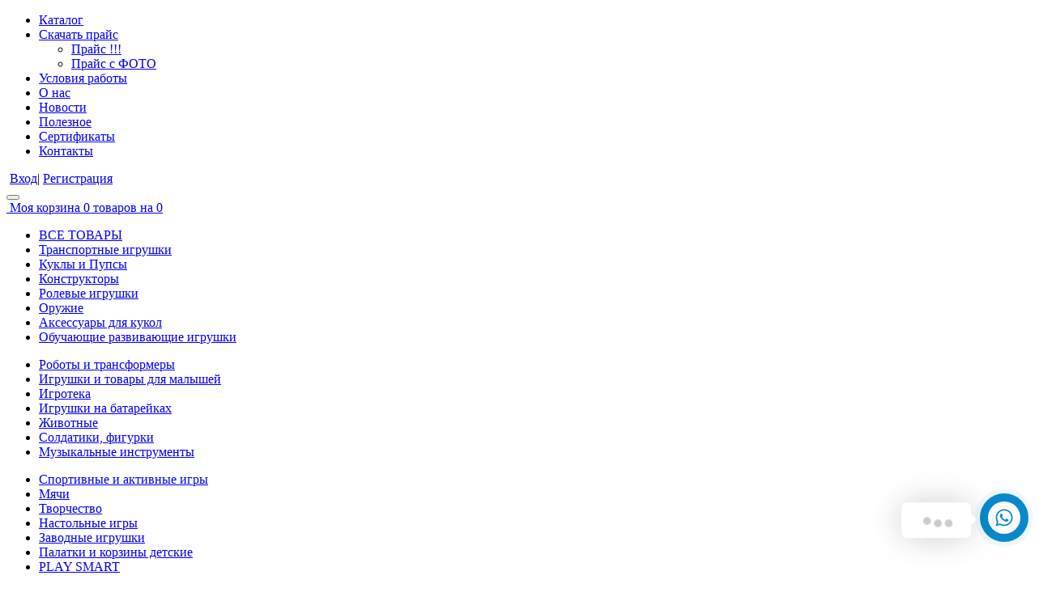

--- FILE ---
content_type: text/html; charset=UTF-8
request_url: https://kotik.info/catalog/na_batareykakh/
body_size: 21759
content:
<!DOCTYPE html>
<html lang="ru">
    <head>
        <meta http-equiv="Content-Type" content="text/html; charset=UTF-8" />
<meta name="robots" content="index, follow" />
<meta name="description" content="Оптовые продажи игрушек из раздела -  на батарейках. Недорогие китайские игрушки" />
<link href="https://code.jquery.com/ui/1.12.1/themes/base/jquery-ui.css" type="text/css"  rel="stylesheet" />
<link href="https://fonts.googleapis.com/css?family=Open+Sans:300,400,600,700&subset=cyrillic" type="text/css"  rel="stylesheet" />
<link href="/bitrix/js/ui/design-tokens/dist/ui.design-tokens.css?170746564624720" type="text/css"  rel="stylesheet" />
<link href="/bitrix/js/ui/fonts/opensans/ui.font.opensans.css?17074656462555" type="text/css"  rel="stylesheet" />
<link href="/bitrix/js/main/popup/dist/main.popup.bundle.css?170746564528324" type="text/css"  rel="stylesheet" />
<link href="/bitrix/js/main/core/css/core_uf.css?17074656425670" type="text/css"  rel="stylesheet" />
<link href="/local/templates/kotik/css/bootstrap.min.css?1707465697122241" type="text/css"  data-template-style="true"  rel="stylesheet" />
<link href="/local/templates/kotik/libs/font-awesome-4.7.0/css/font-awesome.min.css?170746569731000" type="text/css"  data-template-style="true"  rel="stylesheet" />
<link href="/local/templates/kotik/libs/slick/slick.css?17074656971776" type="text/css"  data-template-style="true"  rel="stylesheet" />
<link href="/local/templates/kotik/libs/hamburgers/hamburgers.min.css?170746569722172" type="text/css"  data-template-style="true"  rel="stylesheet" />
<link href="/local/templates/kotik/css/styles.css?1748260823113728" type="text/css"  data-template-style="true"  rel="stylesheet" />
<link href="/local/templates/kotik/css/custom.css?17369425964658" type="text/css"  data-template-style="true"  rel="stylesheet" />
<link href="/local/templates/kotik/components/bitrix/search.title/header/style.css?17074656972396" type="text/css"  data-template-style="true"  rel="stylesheet" />
<link href="/local/templates/kotik/libs/jScrollPane-master/style/jquery.jscrollpane.css?17074656971379" type="text/css"  data-template-style="true"  rel="stylesheet" />
<link href="/local/templates/kotik/css/jquery.fancybox.min.css?170746569713735" type="text/css"  data-template-style="true"  rel="stylesheet" />
<link href="/local/templates/kotik/components/bitrix/form/form_action/bitrix/form.result.new/.default/style.css?17260651056129" type="text/css"  data-template-style="true"  rel="stylesheet" />
<link href="/local/templates/kotik/template_styles.css?1707465697210" type="text/css"  data-template-style="true"  rel="stylesheet" />
<script type="text/javascript">if(!window.BX)window.BX={};if(!window.BX.message)window.BX.message=function(mess){if(typeof mess==='object'){for(let i in mess) {BX.message[i]=mess[i];} return true;}};</script>
<script type="text/javascript">(window.BX||top.BX).message({'JS_CORE_LOADING':'Загрузка...','JS_CORE_NO_DATA':'- Нет данных -','JS_CORE_WINDOW_CLOSE':'Закрыть','JS_CORE_WINDOW_EXPAND':'Развернуть','JS_CORE_WINDOW_NARROW':'Свернуть в окно','JS_CORE_WINDOW_SAVE':'Сохранить','JS_CORE_WINDOW_CANCEL':'Отменить','JS_CORE_WINDOW_CONTINUE':'Продолжить','JS_CORE_H':'ч','JS_CORE_M':'м','JS_CORE_S':'с','JSADM_AI_HIDE_EXTRA':'Скрыть лишние','JSADM_AI_ALL_NOTIF':'Показать все','JSADM_AUTH_REQ':'Требуется авторизация!','JS_CORE_WINDOW_AUTH':'Войти','JS_CORE_IMAGE_FULL':'Полный размер'});</script>

<script type="text/javascript" src="/bitrix/js/main/core/core.js?1707465642487984"></script>

<script>BX.setJSList(['/bitrix/js/main/core/core_ajax.js','/bitrix/js/main/core/core_promise.js','/bitrix/js/main/polyfill/promise/js/promise.js','/bitrix/js/main/loadext/loadext.js','/bitrix/js/main/loadext/extension.js','/bitrix/js/main/polyfill/promise/js/promise.js','/bitrix/js/main/polyfill/find/js/find.js','/bitrix/js/main/polyfill/includes/js/includes.js','/bitrix/js/main/polyfill/matches/js/matches.js','/bitrix/js/ui/polyfill/closest/js/closest.js','/bitrix/js/main/polyfill/fill/main.polyfill.fill.js','/bitrix/js/main/polyfill/find/js/find.js','/bitrix/js/main/polyfill/matches/js/matches.js','/bitrix/js/main/polyfill/core/dist/polyfill.bundle.js','/bitrix/js/main/core/core.js','/bitrix/js/main/polyfill/intersectionobserver/js/intersectionobserver.js','/bitrix/js/main/lazyload/dist/lazyload.bundle.js','/bitrix/js/main/polyfill/core/dist/polyfill.bundle.js','/bitrix/js/main/parambag/dist/parambag.bundle.js']);
</script>
<script type="text/javascript">(window.BX||top.BX).message({'pull_server_enabled':'Y','pull_config_timestamp':'1674634457','pull_guest_mode':'N','pull_guest_user_id':'0'});(window.BX||top.BX).message({'PULL_OLD_REVISION':'Для продолжения корректной работы с сайтом необходимо перезагрузить страницу.'});</script>
<script type="text/javascript">(window.BX||top.BX).message({'UF_SITE_TPL':'kotik','UF_SITE_TPL_SIGN':'e2a3011d5125f0d90420aa4a827d79ccb1c0b20c798ec1d602eb877ecb8e1004'});</script>
<script type="text/javascript">(window.BX||top.BX).message({'LANGUAGE_ID':'ru','FORMAT_DATE':'DD.MM.YYYY','FORMAT_DATETIME':'DD.MM.YYYY HH:MI:SS','COOKIE_PREFIX':'BITRIX_SM','SERVER_TZ_OFFSET':'10800','UTF_MODE':'Y','SITE_ID':'s1','SITE_DIR':'/','USER_ID':'','SERVER_TIME':'1768988859','USER_TZ_OFFSET':'0','USER_TZ_AUTO':'Y','bitrix_sessid':'3fe977d47653a4abbb32d4ca7e2fad7e'});</script>


<script type="text/javascript" src="/bitrix/js/ui/dexie/dist/dexie3.bundle.js?1707465646188902"></script>
<script type="text/javascript" src="/bitrix/js/main/core/core_ls.js?170746564210430"></script>
<script type="text/javascript" src="/bitrix/js/main/core/core_fx.js?170746564216888"></script>
<script type="text/javascript" src="/bitrix/js/main/core/core_frame_cache.js?170746564217069"></script>
<script type="text/javascript" src="/bitrix/js/pull/protobuf/protobuf.js?1707465645274055"></script>
<script type="text/javascript" src="/bitrix/js/pull/protobuf/model.js?170746564570928"></script>
<script type="text/javascript" src="/bitrix/js/rest/client/rest.client.js?170746564517414"></script>
<script type="text/javascript" src="/bitrix/js/pull/client/pull.client.js?170746564581036"></script>
<script type="text/javascript" src="/bitrix/js/main/popup/dist/main.popup.bundle.js?1707465645116769"></script>
<script type="text/javascript" src="/bitrix/js/currency/currency-core/dist/currency-core.bundle.js?17074656397014"></script>
<script type="text/javascript" src="/bitrix/js/currency/core_currency.js?17074656391141"></script>
<script type="text/javascript" src="/bitrix/js/main/core/core_uf.js?170746564218713"></script>
<script type="text/javascript" src="https://ajax.googleapis.com/ajax/libs/jquery/1.12.4/jquery.min.js"></script>
<script type="text/javascript" src="https://code.jquery.com/ui/1.12.1/jquery-ui.js"></script>
<script type="text/javascript" src="/bitrix/js/yandex.metrika/script.js?17181127656603"></script>
            <script type="text/javascript">
                window.dataLayerName = 'dataLayer';
                var dataLayerName = window.dataLayerName;
            </script>
            <!-- Yandex.Metrika counter -->
            <script type="text/javascript">
                (function (m, e, t, r, i, k, a) {
                    m[i] = m[i] || function () {
                        (m[i].a = m[i].a || []).push(arguments)
                    };
                    m[i].l = 1 * new Date();
                    k = e.createElement(t), a = e.getElementsByTagName(t)[0], k.async = 1, k.src = r, a.parentNode.insertBefore(k, a)
                })
                (window, document, "script", "https://mc.yandex.ru/metrika/tag.js", "ym");

                ym("57508408", "init", {
                    clickmap: true,
                    trackLinks: true,
                    accurateTrackBounce: true,
                    webvisor: true,
                    ecommerce: dataLayerName,
                    params: {
                        __ym: {
                            "ymCmsPlugin": {
                                "cms": "1c-bitrix",
                                "cmsVersion": "22.500",
                                "pluginVersion": "1.0.8",
                                'ymCmsRip': 1555598197                            }
                        }
                    }
                });

                document.addEventListener("DOMContentLoaded", function() {
                                    });

            </script>
            <!-- /Yandex.Metrika counter -->
                    <script type="text/javascript">
            window.counters = ["57508408"];
        </script>
        
<script type="text/javascript">
					(function () {
						"use strict";

						var counter = function ()
						{
							var cookie = (function (name) {
								var parts = ("; " + document.cookie).split("; " + name + "=");
								if (parts.length == 2) {
									try {return JSON.parse(decodeURIComponent(parts.pop().split(";").shift()));}
									catch (e) {}
								}
							})("BITRIX_CONVERSION_CONTEXT_s1");

							if (cookie && cookie.EXPIRE >= BX.message("SERVER_TIME"))
								return;

							var request = new XMLHttpRequest();
							request.open("POST", "/bitrix/tools/conversion/ajax_counter.php", true);
							request.setRequestHeader("Content-type", "application/x-www-form-urlencoded");
							request.send(
								"SITE_ID="+encodeURIComponent("s1")+
								"&sessid="+encodeURIComponent(BX.bitrix_sessid())+
								"&HTTP_REFERER="+encodeURIComponent(document.referrer)
							);
						};

						if (window.frameRequestStart === true)
							BX.addCustomEvent("onFrameDataReceived", counter);
						else
							BX.ready(counter);
					})();
				</script>
<meta charset="UTF-8">
<meta http-equiv="X-UA-Compatible" content="IE=edge">
<meta name="viewport" content="width=device-width, initial-scale=1">
<meta property="ya:interaction" content="XML_FORM" />
<meta property="ya:interaction:url" content="https://kotik.info/catalog/na_batareykakh/?mode=xml" />
<script>window[window.dataLayerName] = window[window.dataLayerName] || [];</script>



<script type="text/javascript" src="/local/templates/kotik/components/bitrix/sale.basket.basket.line/header_cart/script.js?17074656975335"></script>
<script type="text/javascript" src="/bitrix/components/bitrix/search.title/script.js?17074656369847"></script>
<script type="text/javascript" src="/local/templates/kotik/components/bitrix/sale.basket.basket/catalog/script.js?170746569737740"></script>
<script type="text/javascript" src="/local/templates/kotik/components/bitrix/main.register/registratration/script.js?1707465697217"></script>
<script type="text/javascript" src="/local/templates/kotik/libs/modernizr.min.js?170746569711084"></script>
<script type="text/javascript" src="/local/templates/kotik/libs/jquery.nicescroll.min.js?170746569760010"></script>
<script type="text/javascript" src="/local/templates/kotik/js/bootstrap.min.js?170746569737340"></script>
<script type="text/javascript" src="/local/templates/kotik/js/jquery.fancybox.min.js?170746569759714"></script>
<script type="text/javascript" src="/local/templates/kotik/libs/slick/slick.min.js?170746569742863"></script>
<script type="text/javascript" src="/local/templates/kotik/libs/jScrollPane-master/script/jquery.mousewheel.js?17074656978273"></script>
<script type="text/javascript" src="/local/templates/kotik/libs/jScrollPane-master/script/jquery.jscrollpane.min.js?170746569726515"></script>
<script type="text/javascript" src="/local/templates/kotik/js/maskedinput.min.js?17074656973575"></script>
<script type="text/javascript" src="/local/templates/kotik/js/main.js?172788650011116"></script>
<script type="text/javascript" src="/local/templates/kotik/js/custom.js?172311537911070"></script>
<script type="text/javascript" src="/local/templates/kotik/components/bitrix/catalog.smart.filter/filter/script.js?170746569722094"></script>
<script type="text/javascript" src="/local/templates/kotik/components/bitrix/catalog.section/.default/script.js?17074656977956"></script>
<script type="text/javascript" src="/local/templates/kotik/components/bitrix/catalog.item/.default/script.js?170746569762053"></script>

        <title> на батарейках оптом со склада в Москве</title>
        <link rel="shortcut icon" href="/favicon.ico" type="image/x-icon">
                <!--
        <script type="text/javascript" src="https://cloudparser.ru/widget/script?hash=6a0d7aac51c3dd175e782cca97d6fd445de41e4c" async></script>
        -->
    </head>
    <body>
        <div id="panel">
                    </div>
        <header>
            <div class="header-top">
                <div class="container">
                    <div class="header-top-box">
                                                <!--'start_frame_cache_LkGdQn'-->    <ul class="header-menu hidden-xs">
                    <li>
                                    <a href="/catalog/"
                       class="selected">Каталог</a>
                                            </li>
                    <li class="parent__">
                                    <a class="price-list"                            href="javascript:void(0)">Скачать прайс</a>
                                                    <ul class="sul_lvl_menu">
                                                    <li><a href="https://yadi.sk/d/5CBu7yyGUFE03A" target="_blank" class="price_0" rel="nofollow">Прайс !!!</a></li>
                                                        <li><a href="https://disk.yandex.ru/i/ixojftxk6FxgNg" target="_blank" class="price_1" rel="nofollow">Прайс с ФОТО</a></li>
                                                </ul>
                                </li>
                    <li>
                                    <a                            href="/about/rules/">Условия работы</a>
                                            </li>
                    <li>
                                    <a                            href="/about/">О нас</a>
                                            </li>
                    <li>
                                    <a                            href="/news/">Новости</a>
                                            </li>
                    <li>
                                    <a                            href="/articles/">Полезное</a>
                                            </li>
                    <li>
                                    <a                            href="/about/certificates/">Сертификаты</a>
                                            </li>
                    <li>
                                    <a                            href="/about/contacts/">Контакты</a>
                                            </li>
            </ul>
<!--'end_frame_cache_LkGdQn'-->                                                    <div class="header-log">
                                                                    <img src="/local/templates/kotik/img/header-log.png" alt="">
                                    <a class="popup__entr" href="#">Вход</a>|
                                    <!-- <a class="popup__reg" href="#">Регистрация</a> -->
                                    <a class="" href="/registration/">Регистрация</a>
                                                            </div>
                                                    <button class="hamburger hamburger--stand visible-xs" type="button">
                            <span class="hamburger-box">
                                <span class="hamburger-inner"></span>
                            </span>
                        </button>

                        <span class="cart_mobile">
                            <script>
var bx_basketFKauiI = new BitrixSmallCart;
</script>
<div id="bx_basketFKauiI" class="bx-basket bx-opener"><!--'start_frame_cache_bx_basketFKauiI'--><a href="/personal/cart/" class="header-cart">
    <img src="/local/templates/kotik/img/header-cart.png" alt="">
    <span class="header-cart-text">
        <span>Моя корзина</span>
        <span>0 товаров на 0</span>
    </span>
</a><!--'end_frame_cache_bx_basketFKauiI'--></div>
<script type="text/javascript">
	bx_basketFKauiI.siteId       = 's1';
	bx_basketFKauiI.cartId       = 'bx_basketFKauiI';
	bx_basketFKauiI.ajaxPath     = '/bitrix/components/bitrix/sale.basket.basket.line/ajax.php';
	bx_basketFKauiI.templateName = 'header_cart';
	bx_basketFKauiI.arParams     =  {'HIDE_ON_BASKET_PAGES':'Y','PATH_TO_AUTHORIZE':'/login/','PATH_TO_BASKET':'/personal/cart/','PATH_TO_ORDER':'/personal/order/make/','PATH_TO_PERSONAL':'/personal/','PATH_TO_PROFILE':'/personal/','PATH_TO_REGISTER':'/login/','POSITION_FIXED':'N','SHOW_AUTHOR':'N','SHOW_EMPTY_VALUES':'Y','SHOW_NUM_PRODUCTS':'Y','SHOW_PERSONAL_LINK':'N','SHOW_PRODUCTS':'N','SHOW_TOTAL_PRICE':'Y','CACHE_TYPE':'A','SHOW_REGISTRATION':'N','SHOW_DELAY':'Y','SHOW_NOTAVAIL':'Y','SHOW_IMAGE':'Y','SHOW_PRICE':'Y','SHOW_SUMMARY':'Y','POSITION_VERTICAL':'top','POSITION_HORIZONTAL':'right','MAX_IMAGE_SIZE':'70','AJAX':'N','~HIDE_ON_BASKET_PAGES':'Y','~PATH_TO_AUTHORIZE':'/login/','~PATH_TO_BASKET':'/personal/cart/','~PATH_TO_ORDER':'/personal/order/make/','~PATH_TO_PERSONAL':'/personal/','~PATH_TO_PROFILE':'/personal/','~PATH_TO_REGISTER':'/login/','~POSITION_FIXED':'N','~SHOW_AUTHOR':'N','~SHOW_EMPTY_VALUES':'Y','~SHOW_NUM_PRODUCTS':'Y','~SHOW_PERSONAL_LINK':'N','~SHOW_PRODUCTS':'N','~SHOW_TOTAL_PRICE':'Y','~CACHE_TYPE':'A','~SHOW_REGISTRATION':'N','~SHOW_DELAY':'Y','~SHOW_NOTAVAIL':'Y','~SHOW_IMAGE':'Y','~SHOW_PRICE':'Y','~SHOW_SUMMARY':'Y','~POSITION_VERTICAL':'top','~POSITION_HORIZONTAL':'right','~MAX_IMAGE_SIZE':'70','~AJAX':'N','cartId':'bx_basketFKauiI'}; // TODO \Bitrix\Main\Web\Json::encode
	bx_basketFKauiI.closeMessage = 'Скрыть';
	bx_basketFKauiI.openMessage  = 'Раскрыть';
	bx_basketFKauiI.activate();
</script>                        </span>

                            <div class="header-submenu">
                        <ul class="header-submenu-list">
                                    <li><a href="/catalog/">ВСЕ ТОВАРЫ</a></li>
                                <li><a href="/catalog/transportnye_igrushki/">Транспортные игрушки</a></li>
                        <li><a href="/catalog/kukly_i_pupsy/">Куклы и Пупсы</a></li>
                        <li><a href="/catalog/konstruktory/">Конструкторы</a></li>
                        <li><a href="/catalog/rolevye_igrushki/">Ролевые игрушки</a></li>
                        <li><a href="/catalog/oruzhie/">Оружие</a></li>
                        <li><a href="/catalog/aksessuary_dlya_kukol/">Аксессуары для кукол</a></li>
                        <li><a href="/catalog/obuchayushchie_razvivayushchie_igrushki/">Обучающие развивающие игрушки</a></li>
                            </ul>
                                <ul class="header-submenu-list">
                            <li><a href="/catalog/roboty_i_transformery/">Роботы и трансформеры</a></li>
                        <li><a href="/catalog/igrushki_i_tovary_dlya_malyshey/">Игрушки и товары для малышей</a></li>
                        <li><a href="/catalog/igroteka/">Игротека</a></li>
                        <li><a href="/catalog/igrushki_na_batareykakh/">Игрушки на батарейках</a></li>
                        <li><a href="/catalog/zhivotnye/">Животные</a></li>
                        <li><a href="/catalog/soldatiki_figurki/">Солдатики, фигурки</a></li>
                        <li><a href="/catalog/muzykalnye_instrumenty/">Музыкальные инструменты</a></li>
                            </ul>
                                <ul class="header-submenu-list">
                            <li><a href="/catalog/sportivnye_i_aktivnye_igry/">Спортивные и активные  игры</a></li>
                        <li><a href="/catalog/myachi/">Мячи</a></li>
                        <li><a href="/catalog/tvorchestvo/">Творчество</a></li>
                        <li><a href="/catalog/nastolnye_igry/">Настольные игры</a></li>
                        <li><a href="/catalog/zavodnye_igrushki/">Заводные игрушки</a></li>
                        <li><a href="/catalog/palatki_i_korziny_detskie/">Палатки и корзины детские</a></li>
                        <li><a href="/catalog/play_smart/">PLAY SMART</a></li>
                            </ul>
                                <ul class="header-submenu-list">
                            <li><a href="/catalog/letniy_assortiment/">Летний ассортимент</a></li>
                        <li><a href="/catalog/detskiy_transport_dlya_kataniya/">Самокаты, скейты</a></li>
                        <li><a href="/catalog/zimnie_tovary/">Зимние товары</a></li>
                        <li><a href="/catalog/soputstvuyushchie_tovary/">Канцтовары</a></li>
                        <li><a href="/catalog/knizhki_1/">Книжки</a></li>
                            </ul>
                    </div>
                        </div>
                </div>
            </div>
            <div class="header-main">
                <div class="container">
                    <div class="header-main-box">
                        <!-- Логотип -->
                        <a href="/" class="header-logo">
                                                        <img src="/local/templates/kotik/img/logo.jpg" alt="Оптовый магазин игрушек Котик">
                        </a>

                        <!-- Поисковый блок -->
                        <div class="header-search">
                            
	<div id="title-search">
			<form action="/catalog/" class="search-form">
		<input id="title-search-input" type="text" name="q" value="" placeholder="Поиск по сайту" autocomplete="off" />&nbsp;
        <button name="s" type="submit" value="Поиск"></button>
	</form>
	</div>
<script>
	BX.ready(function(){
		new JCTitleSearch({
			'AJAX_PAGE' : '/catalog/na_batareykakh/',
			'CONTAINER_ID': 'title-search',
			'INPUT_ID': 'title-search-input',
			'MIN_QUERY_LEN': 2
		});
	});
</script>
                        </div>
						
						
						<style>
						#scanner {
							display: none; /* Скрыть видео по умолчанию */
							width: 100%; /* Занимает всю ширину контейнера */
							height: auto; /* Соответствующая высота */
							max-width: 640px; /* Максимальная ширина для видео */
							border: 1px solid #ccc; /* Обводка для видео */
						}
						
						canvas {
							position: absolute;
							top: 0;
							left: 0;
							z-index: 10; /* Над видео */
						}
		
						  /* Скрыть кнопку на всех устройствах по умолчанию */
						  #start-scan {
							display: none;
						  }

						  /* Показать кнопку только на экранах шириной до 768px (обычно мобильные) */
						  @media (max-width: 768px) {
							#start-scan {
							  display: block;
							}
						  }
						  
						  #message {
            color: red; /* Цвет текста для ошибок */
            text-align: center; /* Выравнивание по центру */
            margin-top: 10px; /* Отступ сверху */
        }
						</style>
						
<!--					
<div class="button-container">
    <button id="start-scan">Сканировать штрихкод</button>
</div>

<video id="scanner" autoplay></video>
<div id="message"></div> <!-- Область для отображения сообщений -->


<canvas id="overlay" style="display:none;"></canvas> <!-- Для отладки -->
<!--
<script src="https://cdn.jsdelivr.net/npm/@ericblade/quagga2/dist/quagga.min.js"></script>
<script>
    const startScanButton = document.getElementById('start-scan');
    const searchInput = document.getElementById('title-search-input');
    const scannerVideo = document.getElementById('scanner');
    const overlayCanvas = document.getElementById('overlay');
    const messageContainer = document.getElementById('message'); // Область для сообщений

    startScanButton.addEventListener('click', () => {
        // Запрос доступа к камере
        navigator.mediaDevices.getUserMedia({ video: { facingMode: { exact: "environment" } } })
            .then((stream) => {
                scannerVideo.srcObject = stream;
                scannerVideo.style.display = 'block'; // Отображаем видео
                showMessage("Камера включена. Поднесите штрихкод к камере."); // Отображаем сообщение
                initiateQuagga(); // Инициализируем Quagga
            })
            .catch((error) => {
                console.error("Ошибка доступа к камере: ", error);
                showMessage("Ошибка доступа к камере: " + error.message); // Отображаем ошибку
            });
    });

    function initiateQuagga() {
        Quagga.init({
            inputStream: {
                name: "Live",
                type: "LiveStream",
                target: scannerVideo,
                constraints: {
                    facingMode: { exact: "environment" } // Запрос на заднюю камеру
                }
            },
            locator: {
                patchSize: "medium", // Изменяем размер патча для улучшения поиска
                halfSample: true,
            },
            decoder: {
                readers: ["code_128_reader", "ean_reader", "ean_8_reader", "code_39_reader", "upc_reader", "upc_e_reader"]
            },
            locate: true,
            frequency: 10
        }, function (err) {
            if (err) {
                console.error("Ошибка инициализации Quagga: ", err);
                showMessage("Ошибка инициализации Quagga: " + err.message); // Отображаем ошибку
                return;
            }
            console.log("Quagga инициализирован. Готов к запуску");
            showMessage("Сканирование..."); // Сообщение о начале сканирования
            Quagga.start();
        });

        Quagga.onProcessed(function(result) {
            const drawingCtx = overlayCanvas.getContext('2d');
            const drawingCanvas = Quagga.canvas.dom.overlay;

            if (result) {
                drawingCtx.clearRect(0, 0, drawingCanvas.width, drawingCanvas.height); // Очистка канваса

                // Если есть обнаруженные коробки, отображаем их
                if (result.boxes) {
                    result.boxes.forEach(function (box) {
                        Quagga.ImageDebug.drawPath(box, { x: 0, y: 1 }, drawingCtx, {
                            color: "green",
                            lineWidth: 2
                        });
                    });
                }

                // Если есть обнаруженная коробка
                if (result.box) {
                    Quagga.ImageDebug.drawPath(result.box, { x: 0, y: 1 }, drawingCtx, {
                        color: "#00F",
                        lineWidth: 2
                    });
                }
            }
        });

        Quagga.onDetected(function(result) {
            const code = result.codeResult.code;
            searchInput.value = code; // Вставляем штрихкод в поле поиска
            showMessage("Обнаруженный штрихкод: " + code); // Отображаем обнаруженный штрихкод
            console.log("Обнаруженный штрихкод: ", code);
            Quagga.stop(); // Останавливаем сканирование после успешного чтения
            scannerVideo.style.display = 'none'; // Скрываем видео
            if (scannerVideo.srcObject) {
                const stream = scannerVideo.srcObject;
                const tracks = stream.getTracks();
                tracks.forEach(track => track.stop()); // Останавливаем камеру
            }
        });
    }

    function showMessage(message) {
        messageContainer.innerText = message; // Отображаем сообщение
    }
</script>
-->


                        <!-- Контактная информация и мессенджеры -->
                        <div class="header-contacts">
                            <p class="header-address">Москва, деревня Николо-Хованское,  д.1019,с.1</p>
                                                            <div class="header-phone-messengers">
                                    <div class="headers_phone">
                                        <a href="tel:+7 (495) 979-91-37" class="header-phone">+7 (495) 979-91-37</a>
                                    </div>
                                    <div class="headers_messengers">
                                        <a href="https://wa.me/+79015199137" rel="nofollow"><img src="/local/templates/kotik/img/whatsapp.svg" alt="WhatsApp"></a>
                                        <a href="https://t.me/kotik9015199137" rel="nofollow"><img src="/local/templates/kotik/img/telegram.svg" alt="Telegram"></a>
                                    </div>
                                </div>
                                                        </div>
                    </div>
                </div>
								<!-- Кнопка для открытия мобильного меню -->
				<div style="padding: 5px 25% 0 25%;"><button class="mobile-menu-button">ВСЕ КАТЕГОРИИ</button></div>
				            </div>
			
            <div class="header-mobmenu">
                <button class="hamburger hamburger--stand is-active header-mobmenu-close" type="button">
                    <span class="hamburger-box">
                        <span class="hamburger-inner"></span>
                    </span>
                </button>
                <!--'start_frame_cache_XEVOpk'-->    <ul>
                    <li>
                                    <a href="/catalog/"
                       class="selected">Каталог</a>
                                            </li>
                    <li class="parent__">
                                    <a class="price-list"                            href="javascript:void(0)">Скачать прайс</a>
                                            </li>
                    <li>
                                    <a                            href="/about/rules/">Условия работы</a>
                                            </li>
                    <li>
                                    <a                            href="/about/">О нас</a>
                                            </li>
                    <li>
                                    <a                            href="/news/">Новости</a>
                                            </li>
                    <li>
                                    <a                            href="/articles/">Полезное</a>
                                            </li>
                    <li>
                                    <a                            href="/about/certificates/">Сертификаты</a>
                                            </li>
                    <li>
                                    <a                            href="/about/contacts/">Контакты</a>
                                            </li>
            </ul>
<!--'end_frame_cache_XEVOpk'-->            </div>
                            <div id="catalog__basket" backurlcatbskt="/catalog/na_batareykakh/">
                    <script type="text/javascript">
	var basketJSParams = {'SALE_DELETE':'Удалить','SALE_DELAY':'Отложить','SALE_TYPE':'Тип цены','TEMPLATE_FOLDER':'/local/templates/kotik/components/bitrix/sale.basket.basket/catalog','DELETE_URL':'/catalog/na_batareykakh/?basketAction=delete&id=#ID#','DELAY_URL':'/catalog/na_batareykakh/?basketAction=delay&id=#ID#','ADD_URL':'/catalog/na_batareykakh/?basketAction=add&id=#ID#','EVENT_ONCHANGE_ON_START':'Y','USE_ENHANCED_ECOMMERCE':'N','DATA_LAYER_NAME':'dataLayer','BRAND_PROPERTY':''};
</script>
    <div class="cmenu-stat-box">
        <div class="container">
            <div class="cmenu-stat">
                <div class="cmenu-stat-l">
                    <div class="cmenu-stat-icons">
                        <div class="cmenu-stat-icon show__cat_basket">
                            <div class="cmenu-stat-img">
                                <img src="/local/templates/kotik/img/cmenu-icon-1.png" alt="">
                            </div>
                            <div class="cmenu-stat-text">
                                <span><a href="#" class="cmenu-popup-link">Быстрый просмотр</a></span>
                            </div>
                        </div>
                        <div class="cmenu-stat-icon">
                            <div class="cmenu-stat-img">
                                <img src="/local/templates/kotik/img/cmenu-icon-2.png" alt="">
                            </div>
                            <div class="cmenu-stat-text">
                                <a href="#">Избранное:</a><span><u>0</u></span>
                            </div>
                        </div>
                        <div class="cmenu-stat-icon">
                            <div class="cmenu-stat-img">
                                <img src="/local/templates/kotik/img/cmenu-icon-3.png" alt="">
                            </div>
                            <div class="cmenu-stat-text">
                                <span>Объем товара:</span><span>0</span>
                            </div>
                        </div>
                        <div class="cmenu-stat-icon">
                            <div class="cmenu-stat-img">
                                <img src="/local/templates/kotik/img/cmenu-icon-4.png" alt="">
                            </div>
                            <div class="cmenu-stat-text">
                                                                <span>Ваша скидка:</span><span>0%</span>
                            </div>
                        </div>
                    </div>
                </div>
                <div class="cmenu-stat-r">
                    <div class="cmenu-stat-r-items">
                        <div class="cmenu-stat-r-item">
                            <img src="/local/templates/kotik/img/cmenu-icon-5.png" alt="">
                            <span class="cmenu-stat-r-item-text">Товаров: <span><u>0</u></span></span>
                        </div>
                        <div class="cmenu-stat-r-item">
                            <span class="cmenu-stat-r-item-text" id="allSum_FORMATED_">Сумма: <span>0&nbsp;руб.</span></span>
                        </div>
                    </div>
                </div>
            </div>
        </div>
    </div>
                    </div>
                        </header>
        <main>
            
                            <section class="bcrumbs"><div class="container"><ul class="bcrumbs-list">
            <li id="bx_breadcrumb_0" itemscope="" itemtype="http://data-vocabulary.org/Breadcrumb" itemref="bx_breadcrumb_1">
                <a href="/catalog/" title="Каталог" itemprop="url">Каталог</a>
            </li>
            <li id="bx_breadcrumb_1" itemscope="" itemtype="http://data-vocabulary.org/Breadcrumb" itemprop="child">
                <a href="/catalog/oruzhie/" title=" Оружие" itemprop="url"> Оружие</a>
            </li><li> на батарейках</li></ul></div></section>                			
			
             
                <div class="container">
                    <h1 class="page-title">на батарейках</h1>
                </div>
            			
            <section class="cmenu">
                <div class="container">

<!--
<button id="main_menu" class="order-button">меню</button>
-->




<form name="_form" action="/catalog/na_batareykakh/"
      method="get" class="ops" id="detail_filter">
        <div class="ops-l">
        <span>Поиск по<br>критериям</span>
                <div class="ops-range-box">
            <div class="ops-range">
                <span>Цена:</span>
                <span>от</span>
                <input type="text"
                       name="arrFilter_P1_MIN"
                       id="arrFilter_P1_MIN"
                       value=""
                       onkeyup="smartFilter.keyup(this)">
                <span>до</span>
                <input type="text"
                       name="arrFilter_P1_MAX"
                       id="arrFilter_P1_MAX"
                       value=""
                       onkeyup="smartFilter.keyup(this)">
                <span>руб.</span>
            </div>
            <div id="slider-range_Оптовые" class="slider-range"></div>
        </div>
        <script>
            var sliderSelector = $("#slider-range_" + 'Оптовые');
            if (sliderSelector.length) {
                sliderSelector.slider({
                    range: true,
                    step: 0.01,
                    min: 63.33,
                    max: 588.38,
                    values: [63.33, 588.38],
                    slide: function (event, ui) {
                        $("#arrFilter_P1_MIN").val(ui.values[0]).keyup();
                        $("#arrFilter_P1_MAX").val(ui.values[1]).keyup();
                    }
                });
                $("#arrFilter_P1_MIN").val(sliderSelector.slider("values", 0));
                $("#arrFilter_P1_MAX").val(sliderSelector.slider("values", 1));
            }
            $('#' + 'arrFilter_P1_MAX').on('change input cut paste', function () {
                $(this).keyup();
            });
            $('#' + 'arrFilter_P1_MIN').on('change input cut paste', function () {
                $(this).keyup();
            });
        </script>
                <div class="ops-cb">
                    </div>
    </div>
    <div class="ops-r">
        <button class="ops-search" type="submit"
                id="set_filter"
                name="set_filter"
                value="Показать"
                url="/catalog/na_batareykakh/filter/clear/apply/">Искать товары</button>
        <button class="ops-reset" type="submit"
                id="del_filter"
                name="del_filter"
                value="Сбросить">
            <img src="/local/templates/kotik/img/gcat-cross.png" alt="">Сбросить фильтр</button>
    </div>
</form>
<script type="text/javascript">
	var smartFilter = new JCSmartFilter('/catalog/na_batareykakh/', 'VERTICAL', {'SEF_SET_FILTER_URL':'/catalog/na_batareykakh/filter/clear/apply/','SEF_DEL_FILTER_URL':'/catalog/na_batareykakh/filter/clear/apply/'});

    $(function () {
        $('#set_filter').on('click', function (e) {
            e.preventDefault();
            location.href = $(this).attr('url');
            return false;
        });
    });
</script>
    <div class="sort">
        <div class="sort-links">
            <span>Сортировать по:</span>
            <ul class="sort-links-list">
                <li>
                    <a                            href="/catalog/na_batareykakh/?sort=name&order=ASC">Наименование</a>
                </li>
                <li>
                    <a                            href="/catalog/na_batareykakh/?sort=catalog_PRICE_1&order=ASC">Цена</a>
                </li>
                <li>
                    <a                            href="/catalog/na_batareykakh/?sort=property_CODE&order=DESC">Новизна</a>
                </li>
            </ul>
        </div>
        <div class="sort-view">
            <span>Отображать на странице:</span>
            <select name="" id=""
                    onchange="location.href='/catalog/na_batareykakh/?pageElCount=#ELEMENT_COUNT#'.replace('#ELEMENT_COUNT#',this.value);">
                <option                        value="25">25</option>
                <option value="50">50</option>
                <option value="100">100</option>
                <option value="200">200</option>
                <option value="300">300</option>
            </select>
            <div class="sort-view-btns">
                <a                        href="/catalog/na_batareykakh/?template=ctab">
                    <span></span>
                    <span></span>
                    <span></span>
                </a>
                <a class="active"                        href="/catalog/na_batareykakh/?template=.default">
                    <span>
                        <span></span>
                        <span></span>
                    </span>
                    <span>
                        <span></span>
                        <span></span>
                    </span>
                </a>
            </div>
        </div>
    </div>
    <div class="gcat-items">
        <div class="prods">
                                                <div class="product__wrap prod"
                         id="bx_3966226736_96863_7e1b8e3524755c391129a9d7e6f2d206" prodid="96863">
                            <a href="/catalog/na_batareykakh/avtomat_na_batareykakh_309/" class="prod-img">
        <img src="/upload/iblock/d07/thsbhk14wbyqt06ene52bj5wsxebj3bf.jpeg"
             alt="автомат на батарейках">
            </a>
    <a href="/catalog/na_batareykakh/avtomat_na_batareykakh_309/" class="prod-name">автомат на батарейках № 978-1+ / Код 151009</a>
    <span class="prod-price prod__price">
        216.41 руб.    </span>
    
    <span class="prod-add-box">
    <span class="prod-add prod__add">
        <span class="prod-add-table">
            <span class="prod-add-table-r">
                                    <span>В наличии, шт:</span>
                                        <span>больше коробки</span>
                                </span>
			<!--
                            <span class="prod-add-table-r">
                    <span>Количество в коробке:</span>
                    <span class="grayed"
                          addq="72">72</span>
                </span>
                                <span class="prod-add-table-r">
                    <span>Количество в блоке:</span>
                    <span class="grayed"
                          addq="36">36</span>
                </span>
                			-->
        </span>
                    <span class="prod-add-order">
                <span>ЗАКАЗ, шт:</span>
                <span class="prod-add-order-inp">
                    <span class="q__minus">-</span>
                    <input type="text" value="1" placeholder="" class="prod__quantity_96863"
                           max_q="169">
                    <span class="q__plus">+</span>
                </span>
            </span>
			<!--
            <div class="prod-add-btn-row">
                <a href="#" class="ctab-item-btn get__popup_element" style="display: block;">БЫСТРЫЙ ПРОСМОТР</a>
            </div>
			-->
            <div class="prod-add-btn-row">
                <span class="prod-add-btns add__to_cart">
                    <a href="#" class="prod-add-btn-check"> 
                        <i class="fa fa-shopping-cart" aria-hidden="true"></i>
                    </a>
                </span>
                <span class="prod-add-btns remove__from_cart hidden__block">
                    <a href="#" class="prod-add-btn-close">
                        <i class="fa fa-times" aria-hidden="true"></i>
                    </a>
                </span>
            </div>
            <span class="prod-add-sum">
                <span>Сумма:</span>
                <span class="prod__summ">216.41 руб.</span>
            </span>
			<div class="prod-add-btn-row">
                <a href="#" class="ctab-item-btn get__popup_element" style="display: block;">БЫСТРЫЙ ПРОСМОТР</a>
            </div>
                </span>
</span>
                    </div>
                                        <div class="product__wrap prod"
                         id="bx_3966226736_96120_362ce596257894d11ab5c1d73d13c755" prodid="96120">
                            <a href="/catalog/na_batareykakh/avtomat_na_batareykakh_308/" class="prod-img">
        <img src="/upload/iblock/a48/jxsddg61qgar8xgl1ncgw9tk2miibj5y.jpeg"
             alt="автомат на батарейках">
            </a>
    <a href="/catalog/na_batareykakh/avtomat_na_batareykakh_308/" class="prod-name">автомат на батарейках № DF-59218B / Код 152012</a>
    <span class="prod-price prod__price">
        399.07 руб.    </span>
    
    <span class="prod-add-box">
    <span class="prod-add prod__add">
        <span class="prod-add-table">
            <span class="prod-add-table-r">
                                    <span>В наличии, шт:</span>
                                        <span>меньше блока</span>
                                </span>
			<!--
                            <span class="prod-add-table-r">
                    <span>Количество в коробке:</span>
                    <span class="grayed"
                          addq="36">36</span>
                </span>
                                <span class="prod-add-table-r">
                    <span>Количество в блоке:</span>
                    <span class="grayed"
                          addq="36">36</span>
                </span>
                			-->
        </span>
                    <span class="prod-add-order">
                <span>ЗАКАЗ, шт:</span>
                <span class="prod-add-order-inp">
                    <span class="q__minus">-</span>
                    <input type="text" value="1" placeholder="" class="prod__quantity_96120"
                           max_q="4">
                    <span class="q__plus">+</span>
                </span>
            </span>
			<!--
            <div class="prod-add-btn-row">
                <a href="#" class="ctab-item-btn get__popup_element" style="display: block;">БЫСТРЫЙ ПРОСМОТР</a>
            </div>
			-->
            <div class="prod-add-btn-row">
                <span class="prod-add-btns add__to_cart">
                    <a href="#" class="prod-add-btn-check"> 
                        <i class="fa fa-shopping-cart" aria-hidden="true"></i>
                    </a>
                </span>
                <span class="prod-add-btns remove__from_cart hidden__block">
                    <a href="#" class="prod-add-btn-close">
                        <i class="fa fa-times" aria-hidden="true"></i>
                    </a>
                </span>
            </div>
            <span class="prod-add-sum">
                <span>Сумма:</span>
                <span class="prod__summ">399.07 руб.</span>
            </span>
			<div class="prod-add-btn-row">
                <a href="#" class="ctab-item-btn get__popup_element" style="display: block;">БЫСТРЫЙ ПРОСМОТР</a>
            </div>
                </span>
</span>
                    </div>
                                        <div class="product__wrap prod"
                         id="bx_3966226736_96113_c80764dfaf26ca80162484593ec7c29b" prodid="96113">
                            <a href="/catalog/na_batareykakh/avtomat_na_batareykakh_307/" class="prod-img">
        <img src="/upload/iblock/5c6/noihry85oz08be5u9jbydqu4p22m03qn.jpeg"
             alt="автомат на батарейках">
            </a>
    <a href="/catalog/na_batareykakh/avtomat_na_batareykakh_307/" class="prod-name">автомат на батарейках № 800 / Код 151978</a>
    <span class="prod-price prod__price">
        430 руб.    </span>
    
    <span class="prod-add-box">
    <span class="prod-add prod__add">
        <span class="prod-add-table">
            <span class="prod-add-table-r">
                                    <span>В наличии, шт:</span>
                                        <span>больше коробки</span>
                                </span>
			<!--
                            <span class="prod-add-table-r">
                    <span>Количество в коробке:</span>
                    <span class="grayed"
                          addq="36">36</span>
                </span>
                                <span class="prod-add-table-r">
                    <span>Количество в блоке:</span>
                    <span class="grayed"
                          addq="18">18</span>
                </span>
                			-->
        </span>
                    <span class="prod-add-order">
                <span>ЗАКАЗ, шт:</span>
                <span class="prod-add-order-inp">
                    <span class="q__minus">-</span>
                    <input type="text" value="1" placeholder="" class="prod__quantity_96113"
                           max_q="55">
                    <span class="q__plus">+</span>
                </span>
            </span>
			<!--
            <div class="prod-add-btn-row">
                <a href="#" class="ctab-item-btn get__popup_element" style="display: block;">БЫСТРЫЙ ПРОСМОТР</a>
            </div>
			-->
            <div class="prod-add-btn-row">
                <span class="prod-add-btns add__to_cart">
                    <a href="#" class="prod-add-btn-check"> 
                        <i class="fa fa-shopping-cart" aria-hidden="true"></i>
                    </a>
                </span>
                <span class="prod-add-btns remove__from_cart hidden__block">
                    <a href="#" class="prod-add-btn-close">
                        <i class="fa fa-times" aria-hidden="true"></i>
                    </a>
                </span>
            </div>
            <span class="prod-add-sum">
                <span>Сумма:</span>
                <span class="prod__summ">430 руб.</span>
            </span>
			<div class="prod-add-btn-row">
                <a href="#" class="ctab-item-btn get__popup_element" style="display: block;">БЫСТРЫЙ ПРОСМОТР</a>
            </div>
                </span>
</span>
                    </div>
                                        <div class="product__wrap prod"
                         id="bx_3966226736_95671_d0fb066f64e2309c4b241a491f76c62e" prodid="95671">
                            <a href="/catalog/na_batareykakh/avtomat_na_batareykakh_301/" class="prod-img">
        <img src="/upload/iblock/f77/duiwchxvzql0qjvqs5e6gfguifb1ft0u.jpeg"
             alt="автомат на батарейках">
            </a>
    <a href="/catalog/na_batareykakh/avtomat_na_batareykakh_301/" class="prod-name">автомат на батарейках № 820-6 / Код 150996</a>
    <span class="prod-price prod__price">
        133.98 руб.    </span>
    
    <span class="prod-add-box">
    <span class="prod-add prod__add">
        <span class="prod-add-table">
            <span class="prod-add-table-r">
                                    <span>В наличии, шт:</span>
                                        <span>больше коробки</span>
                                </span>
			<!--
                            <span class="prod-add-table-r">
                    <span>Количество в коробке:</span>
                    <span class="grayed"
                          addq="120">120</span>
                </span>
                                <span class="prod-add-table-r">
                    <span>Количество в блоке:</span>
                    <span class="grayed"
                          addq="60">60</span>
                </span>
                			-->
        </span>
                    <span class="prod-add-order">
                <span>ЗАКАЗ, шт:</span>
                <span class="prod-add-order-inp">
                    <span class="q__minus">-</span>
                    <input type="text" value="1" placeholder="" class="prod__quantity_95671"
                           max_q="227">
                    <span class="q__plus">+</span>
                </span>
            </span>
			<!--
            <div class="prod-add-btn-row">
                <a href="#" class="ctab-item-btn get__popup_element" style="display: block;">БЫСТРЫЙ ПРОСМОТР</a>
            </div>
			-->
            <div class="prod-add-btn-row">
                <span class="prod-add-btns add__to_cart">
                    <a href="#" class="prod-add-btn-check"> 
                        <i class="fa fa-shopping-cart" aria-hidden="true"></i>
                    </a>
                </span>
                <span class="prod-add-btns remove__from_cart hidden__block">
                    <a href="#" class="prod-add-btn-close">
                        <i class="fa fa-times" aria-hidden="true"></i>
                    </a>
                </span>
            </div>
            <span class="prod-add-sum">
                <span>Сумма:</span>
                <span class="prod__summ">133.98 руб.</span>
            </span>
			<div class="prod-add-btn-row">
                <a href="#" class="ctab-item-btn get__popup_element" style="display: block;">БЫСТРЫЙ ПРОСМОТР</a>
            </div>
                </span>
</span>
                    </div>
                                        <div class="product__wrap prod"
                         id="bx_3966226736_95670_8e8f6cea7f5e44ced2966cbefca3ecfa" prodid="95670">
                            <a href="/catalog/na_batareykakh/avtomat_na_batareykakh_300/" class="prod-img">
        <img src="/upload/iblock/a2d/0a1kg6d2gic4h380l5osjw9jduapaom2.jpeg"
             alt="автомат на батарейках">
            </a>
    <a href="/catalog/na_batareykakh/avtomat_na_batareykakh_300/" class="prod-name">автомат на батарейках № 819C / Код 150995</a>
    <span class="prod-price prod__price">
        229.42 руб.    </span>
    
    <span class="prod-add-box">
    <span class="prod-add prod__add">
        <span class="prod-add-table">
            <span class="prod-add-table-r">
                                    <span>В наличии, шт:</span>
                                        <span>больше коробки</span>
                                </span>
			<!--
                            <span class="prod-add-table-r">
                    <span>Количество в коробке:</span>
                    <span class="grayed"
                          addq="60">60</span>
                </span>
                                <span class="prod-add-table-r">
                    <span>Количество в блоке:</span>
                    <span class="grayed"
                          addq="30">30</span>
                </span>
                			-->
        </span>
                    <span class="prod-add-order">
                <span>ЗАКАЗ, шт:</span>
                <span class="prod-add-order-inp">
                    <span class="q__minus">-</span>
                    <input type="text" value="1" placeholder="" class="prod__quantity_95670"
                           max_q="98">
                    <span class="q__plus">+</span>
                </span>
            </span>
			<!--
            <div class="prod-add-btn-row">
                <a href="#" class="ctab-item-btn get__popup_element" style="display: block;">БЫСТРЫЙ ПРОСМОТР</a>
            </div>
			-->
            <div class="prod-add-btn-row">
                <span class="prod-add-btns add__to_cart">
                    <a href="#" class="prod-add-btn-check"> 
                        <i class="fa fa-shopping-cart" aria-hidden="true"></i>
                    </a>
                </span>
                <span class="prod-add-btns remove__from_cart hidden__block">
                    <a href="#" class="prod-add-btn-close">
                        <i class="fa fa-times" aria-hidden="true"></i>
                    </a>
                </span>
            </div>
            <span class="prod-add-sum">
                <span>Сумма:</span>
                <span class="prod__summ">229.42 руб.</span>
            </span>
			<div class="prod-add-btn-row">
                <a href="#" class="ctab-item-btn get__popup_element" style="display: block;">БЫСТРЫЙ ПРОСМОТР</a>
            </div>
                </span>
</span>
                    </div>
                                                        <div class="product__wrap prod"
                         id="bx_3966226736_95377_0f73996d13437b0b91038138616a89fe" prodid="95377">
                            <a href="/catalog/na_batareykakh/avtomat_na_batareykakh_286/" class="prod-img">
        <img src="/upload/iblock/255/occ6vk1hof1oo8sm1unp72cv3zkbs5xo.jpeg"
             alt="автомат на батарейках">
            </a>
    <a href="/catalog/na_batareykakh/avtomat_na_batareykakh_286/" class="prod-name">автомат на батарейках № 638 / Код 150983</a>
    <span class="prod-price prod__price">
        192.44 руб.    </span>
    
    <span class="prod-add-box">
    <span class="prod-add prod__add">
        <span class="prod-add-table">
            <span class="prod-add-table-r">
                                    <span>В наличии, шт:</span>
                                        <span>меньше блока</span>
                                </span>
			<!--
                            <span class="prod-add-table-r">
                    <span>Количество в коробке:</span>
                    <span class="grayed"
                          addq="48">48</span>
                </span>
                                <span class="prod-add-table-r">
                    <span>Количество в блоке:</span>
                    <span class="grayed"
                          addq="24">24</span>
                </span>
                			-->
        </span>
                    <span class="prod-add-order">
                <span>ЗАКАЗ, шт:</span>
                <span class="prod-add-order-inp">
                    <span class="q__minus">-</span>
                    <input type="text" value="1" placeholder="" class="prod__quantity_95377"
                           max_q="5">
                    <span class="q__plus">+</span>
                </span>
            </span>
			<!--
            <div class="prod-add-btn-row">
                <a href="#" class="ctab-item-btn get__popup_element" style="display: block;">БЫСТРЫЙ ПРОСМОТР</a>
            </div>
			-->
            <div class="prod-add-btn-row">
                <span class="prod-add-btns add__to_cart">
                    <a href="#" class="prod-add-btn-check"> 
                        <i class="fa fa-shopping-cart" aria-hidden="true"></i>
                    </a>
                </span>
                <span class="prod-add-btns remove__from_cart hidden__block">
                    <a href="#" class="prod-add-btn-close">
                        <i class="fa fa-times" aria-hidden="true"></i>
                    </a>
                </span>
            </div>
            <span class="prod-add-sum">
                <span>Сумма:</span>
                <span class="prod__summ">192.44 руб.</span>
            </span>
			<div class="prod-add-btn-row">
                <a href="#" class="ctab-item-btn get__popup_element" style="display: block;">БЫСТРЫЙ ПРОСМОТР</a>
            </div>
                </span>
</span>
                    </div>
                                        <div class="product__wrap prod"
                         id="bx_3966226736_95346_ec5d0e2cff91ab20debac17d8febe5be" prodid="95346">
                            <a href="/catalog/na_batareykakh/avtomat_na_batareykakh_265/" class="prod-img">
        <img src="/upload/iblock/1dc/1n5hu5g5win6nj6pdxouydsqifx96p38.jpeg"
             alt="автомат на батарейках">
            </a>
    <a href="/catalog/na_batareykakh/avtomat_na_batareykakh_265/" class="prod-name">автомат на батарейках № 2067 / Код 150912</a>
    <span class="prod-price prod__price">
        144.99 руб.    </span>
    
    <span class="prod-add-box">
    <span class="prod-add prod__add">
        <span class="prod-add-table">
            <span class="prod-add-table-r">
                                    <span>В наличии, шт:</span>
                                        <span>больше коробки</span>
                                </span>
			<!--
                            <span class="prod-add-table-r">
                    <span>Количество в коробке:</span>
                    <span class="grayed"
                          addq="72">72</span>
                </span>
                                <span class="prod-add-table-r">
                    <span>Количество в блоке:</span>
                    <span class="grayed"
                          addq="36">36</span>
                </span>
                			-->
        </span>
                    <span class="prod-add-order">
                <span>ЗАКАЗ, шт:</span>
                <span class="prod-add-order-inp">
                    <span class="q__minus">-</span>
                    <input type="text" value="1" placeholder="" class="prod__quantity_95346"
                           max_q="102">
                    <span class="q__plus">+</span>
                </span>
            </span>
			<!--
            <div class="prod-add-btn-row">
                <a href="#" class="ctab-item-btn get__popup_element" style="display: block;">БЫСТРЫЙ ПРОСМОТР</a>
            </div>
			-->
            <div class="prod-add-btn-row">
                <span class="prod-add-btns add__to_cart">
                    <a href="#" class="prod-add-btn-check"> 
                        <i class="fa fa-shopping-cart" aria-hidden="true"></i>
                    </a>
                </span>
                <span class="prod-add-btns remove__from_cart hidden__block">
                    <a href="#" class="prod-add-btn-close">
                        <i class="fa fa-times" aria-hidden="true"></i>
                    </a>
                </span>
            </div>
            <span class="prod-add-sum">
                <span>Сумма:</span>
                <span class="prod__summ">144.99 руб.</span>
            </span>
			<div class="prod-add-btn-row">
                <a href="#" class="ctab-item-btn get__popup_element" style="display: block;">БЫСТРЫЙ ПРОСМОТР</a>
            </div>
                </span>
</span>
                    </div>
                                        <div class="product__wrap prod"
                         id="bx_3966226736_94345_e7e5a53fd4b76e4dce4f311b34c340d4" prodid="94345">
                            <a href="/catalog/na_batareykakh/avtomat_na_batareykakh_ozhidaetsya_posle_24_yanvarya_/" class="prod-img">
        <img src="/upload/iblock/8fb/ln7g2x1n3dbu7wd3fyy3wqkopq1iirzj.jpeg"
             alt="автомат на батарейках">
            </a>
    <a href="/catalog/na_batareykakh/avtomat_na_batareykakh_ozhidaetsya_posle_24_yanvarya_/" class="prod-name">автомат на батарейках № 6637-3 / Код 148305</a>
    <span class="prod-price prod__price">
        312.18 руб.    </span>
    
    <span class="prod-add-box">
    <span class="prod-add prod__add">
        <span class="prod-add-table">
            <span class="prod-add-table-r">
                                    <span>В наличии, шт:</span>
                                        <span>больше блока</span>
                                </span>
			<!--
                            <span class="prod-add-table-r">
                    <span>Количество в коробке:</span>
                    <span class="grayed"
                          addq="72">72</span>
                </span>
                                <span class="prod-add-table-r">
                    <span>Количество в блоке:</span>
                    <span class="grayed"
                          addq="36">36</span>
                </span>
                			-->
        </span>
                    <span class="prod-add-order">
                <span>ЗАКАЗ, шт:</span>
                <span class="prod-add-order-inp">
                    <span class="q__minus">-</span>
                    <input type="text" value="1" placeholder="" class="prod__quantity_94345"
                           max_q="42">
                    <span class="q__plus">+</span>
                </span>
            </span>
			<!--
            <div class="prod-add-btn-row">
                <a href="#" class="ctab-item-btn get__popup_element" style="display: block;">БЫСТРЫЙ ПРОСМОТР</a>
            </div>
			-->
            <div class="prod-add-btn-row">
                <span class="prod-add-btns add__to_cart">
                    <a href="#" class="prod-add-btn-check"> 
                        <i class="fa fa-shopping-cart" aria-hidden="true"></i>
                    </a>
                </span>
                <span class="prod-add-btns remove__from_cart hidden__block">
                    <a href="#" class="prod-add-btn-close">
                        <i class="fa fa-times" aria-hidden="true"></i>
                    </a>
                </span>
            </div>
            <span class="prod-add-sum">
                <span>Сумма:</span>
                <span class="prod__summ">312.18 руб.</span>
            </span>
			<div class="prod-add-btn-row">
                <a href="#" class="ctab-item-btn get__popup_element" style="display: block;">БЫСТРЫЙ ПРОСМОТР</a>
            </div>
                </span>
</span>
                    </div>
                                        <div class="product__wrap prod"
                         id="bx_3966226736_94033_4acf0f176831c66031059fe22bcc4d9c" prodid="94033">
                            <a href="/catalog/na_batareykakh/avtomat_na_batareykakh_305/" class="prod-img">
        <img src="/upload/iblock/973/fnnvnnbu0b65ntx89nvkazrgaxklh23n.jpeg"
             alt="автомат на батарейках">
            </a>
    <a href="/catalog/na_batareykakh/avtomat_na_batareykakh_305/" class="prod-name">автомат на батарейках № 825 / Код 149338</a>
    <span class="prod-price prod__price">
        320.35 руб.    </span>
    
    <span class="prod-add-box">
    <span class="prod-add prod__add">
        <span class="prod-add-table">
            <span class="prod-add-table-r">
                                    <span>В наличии, шт:</span>
                                        <span>больше коробки</span>
                                </span>
			<!--
                            <span class="prod-add-table-r">
                    <span>Количество в коробке:</span>
                    <span class="grayed"
                          addq="60">60</span>
                </span>
                                <span class="prod-add-table-r">
                    <span>Количество в блоке:</span>
                    <span class="grayed"
                          addq="30">30</span>
                </span>
                			-->
        </span>
                    <span class="prod-add-order">
                <span>ЗАКАЗ, шт:</span>
                <span class="prod-add-order-inp">
                    <span class="q__minus">-</span>
                    <input type="text" value="1" placeholder="" class="prod__quantity_94033"
                           max_q="89">
                    <span class="q__plus">+</span>
                </span>
            </span>
			<!--
            <div class="prod-add-btn-row">
                <a href="#" class="ctab-item-btn get__popup_element" style="display: block;">БЫСТРЫЙ ПРОСМОТР</a>
            </div>
			-->
            <div class="prod-add-btn-row">
                <span class="prod-add-btns add__to_cart">
                    <a href="#" class="prod-add-btn-check"> 
                        <i class="fa fa-shopping-cart" aria-hidden="true"></i>
                    </a>
                </span>
                <span class="prod-add-btns remove__from_cart hidden__block">
                    <a href="#" class="prod-add-btn-close">
                        <i class="fa fa-times" aria-hidden="true"></i>
                    </a>
                </span>
            </div>
            <span class="prod-add-sum">
                <span>Сумма:</span>
                <span class="prod__summ">320.35 руб.</span>
            </span>
			<div class="prod-add-btn-row">
                <a href="#" class="ctab-item-btn get__popup_element" style="display: block;">БЫСТРЫЙ ПРОСМОТР</a>
            </div>
                </span>
</span>
                    </div>
                                        <div class="product__wrap prod"
                         id="bx_3966226736_94025_905587df90578eb4342842ad8de05a16" prodid="94025">
                            <a href="/catalog/na_batareykakh/avtomat_na_batareykakh_302/" class="prod-img">
        <img src="/upload/iblock/d21/i906eqdvjrs48evme0k2xc7tt9qikzzk.jpeg"
             alt="автомат на батарейках">
            </a>
    <a href="/catalog/na_batareykakh/avtomat_na_batareykakh_302/" class="prod-name">автомат на батарейках № 817 / Код 149324</a>
    <span class="prod-price prod__price">
        365.68 руб.    </span>
    
    <span class="prod-add-box">
    <span class="prod-add prod__add">
        <span class="prod-add-table">
            <span class="prod-add-table-r">
                                    <span>В наличии, шт:</span>
                                        <span>больше блока</span>
                                </span>
			<!--
                            <span class="prod-add-table-r">
                    <span>Количество в коробке:</span>
                    <span class="grayed"
                          addq="48">48</span>
                </span>
                                <span class="prod-add-table-r">
                    <span>Количество в блоке:</span>
                    <span class="grayed"
                          addq="24">24</span>
                </span>
                			-->
        </span>
                    <span class="prod-add-order">
                <span>ЗАКАЗ, шт:</span>
                <span class="prod-add-order-inp">
                    <span class="q__minus">-</span>
                    <input type="text" value="1" placeholder="" class="prod__quantity_94025"
                           max_q="26">
                    <span class="q__plus">+</span>
                </span>
            </span>
			<!--
            <div class="prod-add-btn-row">
                <a href="#" class="ctab-item-btn get__popup_element" style="display: block;">БЫСТРЫЙ ПРОСМОТР</a>
            </div>
			-->
            <div class="prod-add-btn-row">
                <span class="prod-add-btns add__to_cart">
                    <a href="#" class="prod-add-btn-check"> 
                        <i class="fa fa-shopping-cart" aria-hidden="true"></i>
                    </a>
                </span>
                <span class="prod-add-btns remove__from_cart hidden__block">
                    <a href="#" class="prod-add-btn-close">
                        <i class="fa fa-times" aria-hidden="true"></i>
                    </a>
                </span>
            </div>
            <span class="prod-add-sum">
                <span>Сумма:</span>
                <span class="prod__summ">365.68 руб.</span>
            </span>
			<div class="prod-add-btn-row">
                <a href="#" class="ctab-item-btn get__popup_element" style="display: block;">БЫСТРЫЙ ПРОСМОТР</a>
            </div>
                </span>
</span>
                    </div>
                                                        <div class="product__wrap prod"
                         id="bx_3966226736_93991_de8224b4f7bd52cd619e48f9536ed644" prodid="93991">
                            <a href="/catalog/na_batareykakh/avtomat_na_batareykakh_297/" class="prod-img">
        <img src="/upload/iblock/8b4/kcjac0dmsutygc9d12l6gkad0abkhef2.jpeg"
             alt="автомат на батарейках">
            </a>
    <a href="/catalog/na_batareykakh/avtomat_na_batareykakh_297/" class="prod-name">автомат на батарейках № DF-40218 / Код 149271</a>
    <span class="prod-price prod__price">
        305.54 руб.    </span>
    
    <span class="prod-add-box">
    <span class="prod-add prod__add">
        <span class="prod-add-table">
            <span class="prod-add-table-r">
                                    <span>В наличии, шт:</span>
                                        <span>больше коробки</span>
                                </span>
			<!--
                            <span class="prod-add-table-r">
                    <span>Количество в коробке:</span>
                    <span class="grayed"
                          addq="48">48</span>
                </span>
                                <span class="prod-add-table-r">
                    <span>Количество в блоке:</span>
                    <span class="grayed"
                          addq="24">24</span>
                </span>
                			-->
        </span>
                    <span class="prod-add-order">
                <span>ЗАКАЗ, шт:</span>
                <span class="prod-add-order-inp">
                    <span class="q__minus">-</span>
                    <input type="text" value="1" placeholder="" class="prod__quantity_93991"
                           max_q="69">
                    <span class="q__plus">+</span>
                </span>
            </span>
			<!--
            <div class="prod-add-btn-row">
                <a href="#" class="ctab-item-btn get__popup_element" style="display: block;">БЫСТРЫЙ ПРОСМОТР</a>
            </div>
			-->
            <div class="prod-add-btn-row">
                <span class="prod-add-btns add__to_cart">
                    <a href="#" class="prod-add-btn-check"> 
                        <i class="fa fa-shopping-cart" aria-hidden="true"></i>
                    </a>
                </span>
                <span class="prod-add-btns remove__from_cart hidden__block">
                    <a href="#" class="prod-add-btn-close">
                        <i class="fa fa-times" aria-hidden="true"></i>
                    </a>
                </span>
            </div>
            <span class="prod-add-sum">
                <span>Сумма:</span>
                <span class="prod__summ">305.54 руб.</span>
            </span>
			<div class="prod-add-btn-row">
                <a href="#" class="ctab-item-btn get__popup_element" style="display: block;">БЫСТРЫЙ ПРОСМОТР</a>
            </div>
                </span>
</span>
                    </div>
                                        <div class="product__wrap prod"
                         id="bx_3966226736_93864_bba1b7f7802c6bb351319fcd6fe1262e" prodid="93864">
                            <a href="/catalog/na_batareykakh/avtomat_na_batareykakh_296/" class="prod-img">
        <img src="/upload/iblock/e8e/5zka36llu6sk0dxfn22k96qxcnn12vpt.jpeg"
             alt="автомат на батарейках">
            </a>
    <a href="/catalog/na_batareykakh/avtomat_na_batareykakh_296/" class="prod-name">автомат на батарейках № 999S-17A / Код 149341</a>
    <span class="prod-price prod__price">
        154.56 руб.    </span>
    
    <span class="prod-add-box">
    <span class="prod-add prod__add">
        <span class="prod-add-table">
            <span class="prod-add-table-r">
                                    <span>В наличии, шт:</span>
                                        <span>меньше блока</span>
                                </span>
			<!--
                            <span class="prod-add-table-r">
                    <span>Количество в коробке:</span>
                    <span class="grayed"
                          addq="144">144</span>
                </span>
                                <span class="prod-add-table-r">
                    <span>Количество в блоке:</span>
                    <span class="grayed"
                          addq="72">72</span>
                </span>
                			-->
        </span>
                    <span class="prod-add-order">
                <span>ЗАКАЗ, шт:</span>
                <span class="prod-add-order-inp">
                    <span class="q__minus">-</span>
                    <input type="text" value="1" placeholder="" class="prod__quantity_93864"
                           max_q="3">
                    <span class="q__plus">+</span>
                </span>
            </span>
			<!--
            <div class="prod-add-btn-row">
                <a href="#" class="ctab-item-btn get__popup_element" style="display: block;">БЫСТРЫЙ ПРОСМОТР</a>
            </div>
			-->
            <div class="prod-add-btn-row">
                <span class="prod-add-btns add__to_cart">
                    <a href="#" class="prod-add-btn-check"> 
                        <i class="fa fa-shopping-cart" aria-hidden="true"></i>
                    </a>
                </span>
                <span class="prod-add-btns remove__from_cart hidden__block">
                    <a href="#" class="prod-add-btn-close">
                        <i class="fa fa-times" aria-hidden="true"></i>
                    </a>
                </span>
            </div>
            <span class="prod-add-sum">
                <span>Сумма:</span>
                <span class="prod__summ">154.56 руб.</span>
            </span>
			<div class="prod-add-btn-row">
                <a href="#" class="ctab-item-btn get__popup_element" style="display: block;">БЫСТРЫЙ ПРОСМОТР</a>
            </div>
                </span>
</span>
                    </div>
                                        <div class="product__wrap prod"
                         id="bx_3966226736_93477_bf4fd6bee3745e05dc5b692694f96b1f" prodid="93477">
                            <a href="/catalog/na_batareykakh/avtomat_na_batareykakh_293/" class="prod-img">
        <img src="/upload/iblock/754/o5jq6i6rody1sepzkcvmyry4tpxu1dum.jpeg"
             alt="автомат на батарейках">
            </a>
    <a href="/catalog/na_batareykakh/avtomat_na_batareykakh_293/" class="prod-name">автомат на батарейках № 844-8 / Код 149168</a>
    <span class="prod-price prod__price">
        461.24 руб.    </span>
    
    <span class="prod-add-box">
    <span class="prod-add prod__add">
        <span class="prod-add-table">
            <span class="prod-add-table-r">
                                    <span>В наличии, шт:</span>
                                        <span>больше коробки</span>
                                </span>
			<!--
                            <span class="prod-add-table-r">
                    <span>Количество в коробке:</span>
                    <span class="grayed"
                          addq="36">36</span>
                </span>
                                <span class="prod-add-table-r">
                    <span>Количество в блоке:</span>
                    <span class="grayed"
                          addq="18">18</span>
                </span>
                			-->
        </span>
                    <span class="prod-add-order">
                <span>ЗАКАЗ, шт:</span>
                <span class="prod-add-order-inp">
                    <span class="q__minus">-</span>
                    <input type="text" value="1" placeholder="" class="prod__quantity_93477"
                           max_q="115">
                    <span class="q__plus">+</span>
                </span>
            </span>
			<!--
            <div class="prod-add-btn-row">
                <a href="#" class="ctab-item-btn get__popup_element" style="display: block;">БЫСТРЫЙ ПРОСМОТР</a>
            </div>
			-->
            <div class="prod-add-btn-row">
                <span class="prod-add-btns add__to_cart">
                    <a href="#" class="prod-add-btn-check"> 
                        <i class="fa fa-shopping-cart" aria-hidden="true"></i>
                    </a>
                </span>
                <span class="prod-add-btns remove__from_cart hidden__block">
                    <a href="#" class="prod-add-btn-close">
                        <i class="fa fa-times" aria-hidden="true"></i>
                    </a>
                </span>
            </div>
            <span class="prod-add-sum">
                <span>Сумма:</span>
                <span class="prod__summ">461.24 руб.</span>
            </span>
			<div class="prod-add-btn-row">
                <a href="#" class="ctab-item-btn get__popup_element" style="display: block;">БЫСТРЫЙ ПРОСМОТР</a>
            </div>
                </span>
</span>
                    </div>
                                        <div class="product__wrap prod"
                         id="bx_3966226736_93318_7d79862f09c1ac7d8ceb0db00e6f9889" prodid="93318">
                            <a href="/catalog/na_batareykakh/avtomat_na_batareykakh_291/" class="prod-img">
        <img src="/upload/iblock/f05/lxvy5usp6ubdgctthbh881h9m3rybl91.jpeg"
             alt="автомат на батарейках">
            </a>
    <a href="/catalog/na_batareykakh/avtomat_na_batareykakh_291/" class="prod-name">автомат на батарейках № DF-39218 / Код 148446</a>
    <span class="prod-price prod__price">
        341.06 руб.    </span>
    
    <span class="prod-add-box">
    <span class="prod-add prod__add">
        <span class="prod-add-table">
            <span class="prod-add-table-r">
                                    <span>В наличии, шт:</span>
                                        <span>больше коробки</span>
                                </span>
			<!--
                            <span class="prod-add-table-r">
                    <span>Количество в коробке:</span>
                    <span class="grayed"
                          addq="48">48</span>
                </span>
                                <span class="prod-add-table-r">
                    <span>Количество в блоке:</span>
                    <span class="grayed"
                          addq="24">24</span>
                </span>
                			-->
        </span>
                    <span class="prod-add-order">
                <span>ЗАКАЗ, шт:</span>
                <span class="prod-add-order-inp">
                    <span class="q__minus">-</span>
                    <input type="text" value="1" placeholder="" class="prod__quantity_93318"
                           max_q="134">
                    <span class="q__plus">+</span>
                </span>
            </span>
			<!--
            <div class="prod-add-btn-row">
                <a href="#" class="ctab-item-btn get__popup_element" style="display: block;">БЫСТРЫЙ ПРОСМОТР</a>
            </div>
			-->
            <div class="prod-add-btn-row">
                <span class="prod-add-btns add__to_cart">
                    <a href="#" class="prod-add-btn-check"> 
                        <i class="fa fa-shopping-cart" aria-hidden="true"></i>
                    </a>
                </span>
                <span class="prod-add-btns remove__from_cart hidden__block">
                    <a href="#" class="prod-add-btn-close">
                        <i class="fa fa-times" aria-hidden="true"></i>
                    </a>
                </span>
            </div>
            <span class="prod-add-sum">
                <span>Сумма:</span>
                <span class="prod__summ">341.06 руб.</span>
            </span>
			<div class="prod-add-btn-row">
                <a href="#" class="ctab-item-btn get__popup_element" style="display: block;">БЫСТРЫЙ ПРОСМОТР</a>
            </div>
                </span>
</span>
                    </div>
                                        <div class="product__wrap prod"
                         id="bx_3966226736_92969_7aade40684305b0155d93b350d3ddd18" prodid="92969">
                            <a href="/catalog/na_batareykakh/avtomat_na_batareykakh_290/" class="prod-img">
        <img src="/upload/iblock/551/7lic8g9vx8h65qk850xchsb57h8sl50l.jpeg"
             alt="автомат на батарейках">
            </a>
    <a href="/catalog/na_batareykakh/avtomat_na_batareykakh_290/" class="prod-name">автомат на батарейках № AK-7701A / Код 148456</a>
    <span class="prod-price prod__price">
        205.93 руб.    </span>
    
    <span class="prod-add-box">
    <span class="prod-add prod__add">
        <span class="prod-add-table">
            <span class="prod-add-table-r">
                                    <span>В наличии, шт:</span>
                                        <span>больше блока</span>
                                </span>
			<!--
                            <span class="prod-add-table-r">
                    <span>Количество в коробке:</span>
                    <span class="grayed"
                          addq="60">60</span>
                </span>
                                <span class="prod-add-table-r">
                    <span>Количество в блоке:</span>
                    <span class="grayed"
                          addq="30">30</span>
                </span>
                			-->
        </span>
                    <span class="prod-add-order">
                <span>ЗАКАЗ, шт:</span>
                <span class="prod-add-order-inp">
                    <span class="q__minus">-</span>
                    <input type="text" value="1" placeholder="" class="prod__quantity_92969"
                           max_q="47">
                    <span class="q__plus">+</span>
                </span>
            </span>
			<!--
            <div class="prod-add-btn-row">
                <a href="#" class="ctab-item-btn get__popup_element" style="display: block;">БЫСТРЫЙ ПРОСМОТР</a>
            </div>
			-->
            <div class="prod-add-btn-row">
                <span class="prod-add-btns add__to_cart">
                    <a href="#" class="prod-add-btn-check"> 
                        <i class="fa fa-shopping-cart" aria-hidden="true"></i>
                    </a>
                </span>
                <span class="prod-add-btns remove__from_cart hidden__block">
                    <a href="#" class="prod-add-btn-close">
                        <i class="fa fa-times" aria-hidden="true"></i>
                    </a>
                </span>
            </div>
            <span class="prod-add-sum">
                <span>Сумма:</span>
                <span class="prod__summ">205.93 руб.</span>
            </span>
			<div class="prod-add-btn-row">
                <a href="#" class="ctab-item-btn get__popup_element" style="display: block;">БЫСТРЫЙ ПРОСМОТР</a>
            </div>
                </span>
</span>
                    </div>
                                                        <div class="product__wrap prod"
                         id="bx_3966226736_92956_073d158394d28f443e5d2f5762c9cb5e" prodid="92956">
                            <a href="/catalog/na_batareykakh/avtomat_na_batareykakh_288/" class="prod-img">
        <img src="/upload/iblock/06d/88imrbo9op0rtr8p3j5bjqmrcxpokmy5.jpeg"
             alt="автомат на батарейках">
            </a>
    <a href="/catalog/na_batareykakh/avtomat_na_batareykakh_288/" class="prod-name">автомат на батарейках № AK-7705A / Код 148423</a>
    <span class="prod-price prod__price">
        205.88 руб.    </span>
    
    <span class="prod-add-box">
    <span class="prod-add prod__add">
        <span class="prod-add-table">
            <span class="prod-add-table-r">
                                    <span>В наличии, шт:</span>
                                        <span>меньше блока</span>
                                </span>
			<!--
                            <span class="prod-add-table-r">
                    <span>Количество в коробке:</span>
                    <span class="grayed"
                          addq="60">60</span>
                </span>
                                <span class="prod-add-table-r">
                    <span>Количество в блоке:</span>
                    <span class="grayed"
                          addq="30">30</span>
                </span>
                			-->
        </span>
                    <span class="prod-add-order">
                <span>ЗАКАЗ, шт:</span>
                <span class="prod-add-order-inp">
                    <span class="q__minus">-</span>
                    <input type="text" value="1" placeholder="" class="prod__quantity_92956"
                           max_q="27">
                    <span class="q__plus">+</span>
                </span>
            </span>
			<!--
            <div class="prod-add-btn-row">
                <a href="#" class="ctab-item-btn get__popup_element" style="display: block;">БЫСТРЫЙ ПРОСМОТР</a>
            </div>
			-->
            <div class="prod-add-btn-row">
                <span class="prod-add-btns add__to_cart">
                    <a href="#" class="prod-add-btn-check"> 
                        <i class="fa fa-shopping-cart" aria-hidden="true"></i>
                    </a>
                </span>
                <span class="prod-add-btns remove__from_cart hidden__block">
                    <a href="#" class="prod-add-btn-close">
                        <i class="fa fa-times" aria-hidden="true"></i>
                    </a>
                </span>
            </div>
            <span class="prod-add-sum">
                <span>Сумма:</span>
                <span class="prod__summ">205.88 руб.</span>
            </span>
			<div class="prod-add-btn-row">
                <a href="#" class="ctab-item-btn get__popup_element" style="display: block;">БЫСТРЫЙ ПРОСМОТР</a>
            </div>
                </span>
</span>
                    </div>
                                        <div class="product__wrap prod"
                         id="bx_3966226736_92955_059032928594adf8584154ebf439f070" prodid="92955">
                            <a href="/catalog/na_batareykakh/avtomat_na_batareykakh_287/" class="prod-img">
        <img src="/upload/iblock/343/pmy2oggpjqzcnrp254e0z3iykys3pnmi.jpeg"
             alt="автомат на батарейках">
            </a>
    <a href="/catalog/na_batareykakh/avtomat_na_batareykakh_287/" class="prod-name">автомат на батарейках № AK-7703A / Код 148422</a>
    <span class="prod-price prod__price">
        213.42 руб.    </span>
    
    <span class="prod-add-box">
    <span class="prod-add prod__add">
        <span class="prod-add-table">
            <span class="prod-add-table-r">
                                    <span>В наличии, шт:</span>
                                        <span>больше коробки</span>
                                </span>
			<!--
                            <span class="prod-add-table-r">
                    <span>Количество в коробке:</span>
                    <span class="grayed"
                          addq="60">60</span>
                </span>
                                <span class="prod-add-table-r">
                    <span>Количество в блоке:</span>
                    <span class="grayed"
                          addq="30">30</span>
                </span>
                			-->
        </span>
                    <span class="prod-add-order">
                <span>ЗАКАЗ, шт:</span>
                <span class="prod-add-order-inp">
                    <span class="q__minus">-</span>
                    <input type="text" value="1" placeholder="" class="prod__quantity_92955"
                           max_q="103">
                    <span class="q__plus">+</span>
                </span>
            </span>
			<!--
            <div class="prod-add-btn-row">
                <a href="#" class="ctab-item-btn get__popup_element" style="display: block;">БЫСТРЫЙ ПРОСМОТР</a>
            </div>
			-->
            <div class="prod-add-btn-row">
                <span class="prod-add-btns add__to_cart">
                    <a href="#" class="prod-add-btn-check"> 
                        <i class="fa fa-shopping-cart" aria-hidden="true"></i>
                    </a>
                </span>
                <span class="prod-add-btns remove__from_cart hidden__block">
                    <a href="#" class="prod-add-btn-close">
                        <i class="fa fa-times" aria-hidden="true"></i>
                    </a>
                </span>
            </div>
            <span class="prod-add-sum">
                <span>Сумма:</span>
                <span class="prod__summ">213.42 руб.</span>
            </span>
			<div class="prod-add-btn-row">
                <a href="#" class="ctab-item-btn get__popup_element" style="display: block;">БЫСТРЫЙ ПРОСМОТР</a>
            </div>
                </span>
</span>
                    </div>
                                        <div class="product__wrap prod"
                         id="bx_3966226736_92891_b6181df5524b4d6de0cda9ee063c6834" prodid="92891">
                            <a href="/catalog/na_batareykakh/avtomat_na_batareykakh_281/" class="prod-img">
        <img src="/upload/iblock/6ac/1g4sxyib6h954u4isgkfagy60dri7pwt.jpeg"
             alt="автомат на батарейках">
            </a>
    <a href="/catalog/na_batareykakh/avtomat_na_batareykakh_281/" class="prod-name">автомат на батарейках № 788-17A / Код 148259</a>
    <span class="prod-price prod__price">
        245.55 руб.    </span>
    
    <span class="prod-add-box">
    <span class="prod-add prod__add">
        <span class="prod-add-table">
            <span class="prod-add-table-r">
                                    <span>В наличии, шт:</span>
                                        <span>больше коробки</span>
                                </span>
			<!--
                            <span class="prod-add-table-r">
                    <span>Количество в коробке:</span>
                    <span class="grayed"
                          addq="72">72</span>
                </span>
                                <span class="prod-add-table-r">
                    <span>Количество в блоке:</span>
                    <span class="grayed"
                          addq="36">36</span>
                </span>
                			-->
        </span>
                    <span class="prod-add-order">
                <span>ЗАКАЗ, шт:</span>
                <span class="prod-add-order-inp">
                    <span class="q__minus">-</span>
                    <input type="text" value="1" placeholder="" class="prod__quantity_92891"
                           max_q="126">
                    <span class="q__plus">+</span>
                </span>
            </span>
			<!--
            <div class="prod-add-btn-row">
                <a href="#" class="ctab-item-btn get__popup_element" style="display: block;">БЫСТРЫЙ ПРОСМОТР</a>
            </div>
			-->
            <div class="prod-add-btn-row">
                <span class="prod-add-btns add__to_cart">
                    <a href="#" class="prod-add-btn-check"> 
                        <i class="fa fa-shopping-cart" aria-hidden="true"></i>
                    </a>
                </span>
                <span class="prod-add-btns remove__from_cart hidden__block">
                    <a href="#" class="prod-add-btn-close">
                        <i class="fa fa-times" aria-hidden="true"></i>
                    </a>
                </span>
            </div>
            <span class="prod-add-sum">
                <span>Сумма:</span>
                <span class="prod__summ">245.55 руб.</span>
            </span>
			<div class="prod-add-btn-row">
                <a href="#" class="ctab-item-btn get__popup_element" style="display: block;">БЫСТРЫЙ ПРОСМОТР</a>
            </div>
                </span>
</span>
                    </div>
                                        <div class="product__wrap prod"
                         id="bx_3966226736_92550_a2ea0b94ce937d3a14da723ba41668ae" prodid="92550">
                            <a href="/catalog/na_batareykakh/avtomat_na_batareykakh_181/" class="prod-img">
        <img src="/upload/iblock/489/69uqh2l5pmowap4b9e6urhssvot1iqwe.jpeg"
             alt="автомат на батарейках">
            </a>
    <a href="/catalog/na_batareykakh/avtomat_na_batareykakh_181/" class="prod-name">автомат на батарейках № 998-03 / Код 148086</a>
    <span class="prod-price prod__price">
        319.02 руб.    </span>
    
    <span class="prod-add-box">
    <span class="prod-add prod__add">
        <span class="prod-add-table">
            <span class="prod-add-table-r">
                                    <span>В наличии, шт:</span>
                                        <span>больше коробки</span>
                                </span>
			<!--
                            <span class="prod-add-table-r">
                    <span>Количество в коробке:</span>
                    <span class="grayed"
                          addq="60">60</span>
                </span>
                                <span class="prod-add-table-r">
                    <span>Количество в блоке:</span>
                    <span class="grayed"
                          addq="30">30</span>
                </span>
                			-->
        </span>
                    <span class="prod-add-order">
                <span>ЗАКАЗ, шт:</span>
                <span class="prod-add-order-inp">
                    <span class="q__minus">-</span>
                    <input type="text" value="1" placeholder="" class="prod__quantity_92550"
                           max_q="109">
                    <span class="q__plus">+</span>
                </span>
            </span>
			<!--
            <div class="prod-add-btn-row">
                <a href="#" class="ctab-item-btn get__popup_element" style="display: block;">БЫСТРЫЙ ПРОСМОТР</a>
            </div>
			-->
            <div class="prod-add-btn-row">
                <span class="prod-add-btns add__to_cart">
                    <a href="#" class="prod-add-btn-check"> 
                        <i class="fa fa-shopping-cart" aria-hidden="true"></i>
                    </a>
                </span>
                <span class="prod-add-btns remove__from_cart hidden__block">
                    <a href="#" class="prod-add-btn-close">
                        <i class="fa fa-times" aria-hidden="true"></i>
                    </a>
                </span>
            </div>
            <span class="prod-add-sum">
                <span>Сумма:</span>
                <span class="prod__summ">319.02 руб.</span>
            </span>
			<div class="prod-add-btn-row">
                <a href="#" class="ctab-item-btn get__popup_element" style="display: block;">БЫСТРЫЙ ПРОСМОТР</a>
            </div>
                </span>
</span>
                    </div>
                                        <div class="product__wrap prod"
                         id="bx_3966226736_92301_bddf37c6339ebaac0f9468d1f571c1a8" prodid="92301">
                            <a href="/catalog/na_batareykakh/avtomat_na_batareykakh_267/" class="prod-img">
        <img src="/upload/iblock/488/v7rcqmr7uc6zxolj2socoqxprr9uuoip.jpeg"
             alt="автомат на батарейках">
            </a>
    <a href="/catalog/na_batareykakh/avtomat_na_batareykakh_267/" class="prod-name">автомат на батарейках № CN69B / Код 147450</a>
    <span class="prod-price prod__price">
        249.43 руб.    </span>
    
    <span class="prod-add-box">
    <span class="prod-add prod__add">
        <span class="prod-add-table">
            <span class="prod-add-table-r">
                                    <span>В наличии, шт:</span>
                                        <span>меньше блока</span>
                                </span>
			<!--
                            <span class="prod-add-table-r">
                    <span>Количество в коробке:</span>
                    <span class="grayed"
                          addq="36">36</span>
                </span>
                                <span class="prod-add-table-r">
                    <span>Количество в блоке:</span>
                    <span class="grayed"
                          addq="36">36</span>
                </span>
                			-->
        </span>
                    <span class="prod-add-order">
                <span>ЗАКАЗ, шт:</span>
                <span class="prod-add-order-inp">
                    <span class="q__minus">-</span>
                    <input type="text" value="1" placeholder="" class="prod__quantity_92301"
                           max_q="4">
                    <span class="q__plus">+</span>
                </span>
            </span>
			<!--
            <div class="prod-add-btn-row">
                <a href="#" class="ctab-item-btn get__popup_element" style="display: block;">БЫСТРЫЙ ПРОСМОТР</a>
            </div>
			-->
            <div class="prod-add-btn-row">
                <span class="prod-add-btns add__to_cart">
                    <a href="#" class="prod-add-btn-check"> 
                        <i class="fa fa-shopping-cart" aria-hidden="true"></i>
                    </a>
                </span>
                <span class="prod-add-btns remove__from_cart hidden__block">
                    <a href="#" class="prod-add-btn-close">
                        <i class="fa fa-times" aria-hidden="true"></i>
                    </a>
                </span>
            </div>
            <span class="prod-add-sum">
                <span>Сумма:</span>
                <span class="prod__summ">249.43 руб.</span>
            </span>
			<div class="prod-add-btn-row">
                <a href="#" class="ctab-item-btn get__popup_element" style="display: block;">БЫСТРЫЙ ПРОСМОТР</a>
            </div>
                </span>
</span>
                    </div>
                                                        <div class="product__wrap prod"
                         id="bx_3966226736_91817_02eca2ec0f7cb39f4b0da2637721f359" prodid="91817">
                            <a href="/catalog/na_batareykakh/avtomat_na_batareykakh_248/" class="prod-img">
        <img src="/upload/iblock/1ab/7p4p8qjf2rtazyfrdoznh9hpedmlrv2v.jpeg"
             alt="автомат на батарейках">
            </a>
    <a href="/catalog/na_batareykakh/avtomat_na_batareykakh_248/" class="prod-name">автомат на батарейках № DF-52218 / Код 147347</a>
    <span class="prod-price prod__price">
        217.17 руб.    </span>
    
    <span class="prod-add-box">
    <span class="prod-add prod__add">
        <span class="prod-add-table">
            <span class="prod-add-table-r">
                                    <span>В наличии, шт:</span>
                                        <span>больше коробки</span>
                                </span>
			<!--
                            <span class="prod-add-table-r">
                    <span>Количество в коробке:</span>
                    <span class="grayed"
                          addq="72">72</span>
                </span>
                                <span class="prod-add-table-r">
                    <span>Количество в блоке:</span>
                    <span class="grayed"
                          addq="36">36</span>
                </span>
                			-->
        </span>
                    <span class="prod-add-order">
                <span>ЗАКАЗ, шт:</span>
                <span class="prod-add-order-inp">
                    <span class="q__minus">-</span>
                    <input type="text" value="1" placeholder="" class="prod__quantity_91817"
                           max_q="78">
                    <span class="q__plus">+</span>
                </span>
            </span>
			<!--
            <div class="prod-add-btn-row">
                <a href="#" class="ctab-item-btn get__popup_element" style="display: block;">БЫСТРЫЙ ПРОСМОТР</a>
            </div>
			-->
            <div class="prod-add-btn-row">
                <span class="prod-add-btns add__to_cart">
                    <a href="#" class="prod-add-btn-check"> 
                        <i class="fa fa-shopping-cart" aria-hidden="true"></i>
                    </a>
                </span>
                <span class="prod-add-btns remove__from_cart hidden__block">
                    <a href="#" class="prod-add-btn-close">
                        <i class="fa fa-times" aria-hidden="true"></i>
                    </a>
                </span>
            </div>
            <span class="prod-add-sum">
                <span>Сумма:</span>
                <span class="prod__summ">217.17 руб.</span>
            </span>
			<div class="prod-add-btn-row">
                <a href="#" class="ctab-item-btn get__popup_element" style="display: block;">БЫСТРЫЙ ПРОСМОТР</a>
            </div>
                </span>
</span>
                    </div>
                                        <div class="product__wrap prod"
                         id="bx_3966226736_91706_f0fe43ce653394ff4159d4b58889bdc9" prodid="91706">
                            <a href="/catalog/na_batareykakh/avtomat_na_batareykakh_244/" class="prod-img">
        <img src="/upload/iblock/fe3/5x2w98zu81pd4gddr74jq89bza3ni9ta.jpeg"
             alt="автомат на батарейках">
            </a>
    <a href="/catalog/na_batareykakh/avtomat_na_batareykakh_244/" class="prod-name">автомат на батарейках № 585-142 / Код 146913</a>
    <span class="prod-price prod__price">
        312.65 руб.    </span>
    
    <span class="prod-add-box">
    <span class="prod-add prod__add">
        <span class="prod-add-table">
            <span class="prod-add-table-r">
                                    <span>В наличии, шт:</span>
                                        <span>меньше блока</span>
                                </span>
			<!--
                            <span class="prod-add-table-r">
                    <span>Количество в коробке:</span>
                    <span class="grayed"
                          addq="48">48</span>
                </span>
                                <span class="prod-add-table-r">
                    <span>Количество в блоке:</span>
                    <span class="grayed"
                          addq="24">24</span>
                </span>
                			-->
        </span>
                    <span class="prod-add-order">
                <span>ЗАКАЗ, шт:</span>
                <span class="prod-add-order-inp">
                    <span class="q__minus">-</span>
                    <input type="text" value="1" placeholder="" class="prod__quantity_91706"
                           max_q="15">
                    <span class="q__plus">+</span>
                </span>
            </span>
			<!--
            <div class="prod-add-btn-row">
                <a href="#" class="ctab-item-btn get__popup_element" style="display: block;">БЫСТРЫЙ ПРОСМОТР</a>
            </div>
			-->
            <div class="prod-add-btn-row">
                <span class="prod-add-btns add__to_cart">
                    <a href="#" class="prod-add-btn-check"> 
                        <i class="fa fa-shopping-cart" aria-hidden="true"></i>
                    </a>
                </span>
                <span class="prod-add-btns remove__from_cart hidden__block">
                    <a href="#" class="prod-add-btn-close">
                        <i class="fa fa-times" aria-hidden="true"></i>
                    </a>
                </span>
            </div>
            <span class="prod-add-sum">
                <span>Сумма:</span>
                <span class="prod__summ">312.65 руб.</span>
            </span>
			<div class="prod-add-btn-row">
                <a href="#" class="ctab-item-btn get__popup_element" style="display: block;">БЫСТРЫЙ ПРОСМОТР</a>
            </div>
                </span>
</span>
                    </div>
                                        <div class="product__wrap prod"
                         id="bx_3966226736_89590_bdbeef3100657ed4ae7b8ee9ea0f4269" prodid="89590">
                            <a href="/catalog/na_batareykakh/avtomat_na_batareykakh_ozhidaetsya_20_21_marta_5/" class="prod-img">
        <img src="/upload/iblock/a2a/wqwa4t1cygyo7wyv2bfvvcqerznocpg4.jpeg"
             alt="автомат на батарейках">
            </a>
    <a href="/catalog/na_batareykakh/avtomat_na_batareykakh_ozhidaetsya_20_21_marta_5/" class="prod-name">автомат на батарейках № DF-38218 / Код 145036</a>
    <span class="prod-price prod__price">
        298.79 руб.    </span>
    
    <span class="prod-add-box">
    <span class="prod-add prod__add">
        <span class="prod-add-table">
            <span class="prod-add-table-r">
                                    <span>В наличии, шт:</span>
                                        <span>больше блока</span>
                                </span>
			<!--
                            <span class="prod-add-table-r">
                    <span>Количество в коробке:</span>
                    <span class="grayed"
                          addq="48">48</span>
                </span>
                                <span class="prod-add-table-r">
                    <span>Количество в блоке:</span>
                    <span class="grayed"
                          addq="24">24</span>
                </span>
                			-->
        </span>
                    <span class="prod-add-order">
                <span>ЗАКАЗ, шт:</span>
                <span class="prod-add-order-inp">
                    <span class="q__minus">-</span>
                    <input type="text" value="1" placeholder="" class="prod__quantity_89590"
                           max_q="44">
                    <span class="q__plus">+</span>
                </span>
            </span>
			<!--
            <div class="prod-add-btn-row">
                <a href="#" class="ctab-item-btn get__popup_element" style="display: block;">БЫСТРЫЙ ПРОСМОТР</a>
            </div>
			-->
            <div class="prod-add-btn-row">
                <span class="prod-add-btns add__to_cart">
                    <a href="#" class="prod-add-btn-check"> 
                        <i class="fa fa-shopping-cart" aria-hidden="true"></i>
                    </a>
                </span>
                <span class="prod-add-btns remove__from_cart hidden__block">
                    <a href="#" class="prod-add-btn-close">
                        <i class="fa fa-times" aria-hidden="true"></i>
                    </a>
                </span>
            </div>
            <span class="prod-add-sum">
                <span>Сумма:</span>
                <span class="prod__summ">298.79 руб.</span>
            </span>
			<div class="prod-add-btn-row">
                <a href="#" class="ctab-item-btn get__popup_element" style="display: block;">БЫСТРЫЙ ПРОСМОТР</a>
            </div>
                </span>
</span>
                    </div>
                                        <div class="product__wrap prod"
                         id="bx_3966226736_95332_fee1f791e0cbe18eb079e94948d2521c" prodid="95332">
                            <a href="/catalog/na_batareykakh/avtomat_na_batareykakh_2_tsveta_61/" class="prod-img">
        <img src="/upload/iblock/143/yh7lzcuryya7dzh8mnhio4dsu65zuzfr.jpeg"
             alt="автомат на батарейках 2 цвета">
            </a>
    <a href="/catalog/na_batareykakh/avtomat_na_batareykakh_2_tsveta_61/" class="prod-name">автомат на батарейках 2 цвета № 1080-13 / Код 150893</a>
    <span class="prod-price prod__price">
        251.51 руб.    </span>
    
    <span class="prod-add-box">
    <span class="prod-add prod__add">
        <span class="prod-add-table">
            <span class="prod-add-table-r">
                                    <span>В наличии, шт:</span>
                                        <span>больше блока</span>
                                </span>
			<!--
                            <span class="prod-add-table-r">
                    <span>Количество в коробке:</span>
                    <span class="grayed"
                          addq="72">72</span>
                </span>
                                <span class="prod-add-table-r">
                    <span>Количество в блоке:</span>
                    <span class="grayed"
                          addq="36">36</span>
                </span>
                			-->
        </span>
                    <span class="prod-add-order">
                <span>ЗАКАЗ, шт:</span>
                <span class="prod-add-order-inp">
                    <span class="q__minus">-</span>
                    <input type="text" value="1" placeholder="" class="prod__quantity_95332"
                           max_q="36">
                    <span class="q__plus">+</span>
                </span>
            </span>
			<!--
            <div class="prod-add-btn-row">
                <a href="#" class="ctab-item-btn get__popup_element" style="display: block;">БЫСТРЫЙ ПРОСМОТР</a>
            </div>
			-->
            <div class="prod-add-btn-row">
                <span class="prod-add-btns add__to_cart">
                    <a href="#" class="prod-add-btn-check"> 
                        <i class="fa fa-shopping-cart" aria-hidden="true"></i>
                    </a>
                </span>
                <span class="prod-add-btns remove__from_cart hidden__block">
                    <a href="#" class="prod-add-btn-close">
                        <i class="fa fa-times" aria-hidden="true"></i>
                    </a>
                </span>
            </div>
            <span class="prod-add-sum">
                <span>Сумма:</span>
                <span class="prod__summ">251.51 руб.</span>
            </span>
			<div class="prod-add-btn-row">
                <a href="#" class="ctab-item-btn get__popup_element" style="display: block;">БЫСТРЫЙ ПРОСМОТР</a>
            </div>
                </span>
</span>
                    </div>
                                        <div class="product__wrap prod"
                         id="bx_3966226736_93500_55e4ee8363b61467e2f4b7bb8bfe05f9" prodid="93500">
                            <a href="/catalog/na_batareykakh/avtomat_na_batareykakh_2_tsveta_58/" class="prod-img">
        <img src="/upload/iblock/a05/7vxvzpxtdm0lqaajqvi1q2aqsrl26l6w.jpeg"
             alt="автомат на батарейках 2 цвета">
            </a>
    <a href="/catalog/na_batareykakh/avtomat_na_batareykakh_2_tsveta_58/" class="prod-name">автомат на батарейках 2 цвета № JQ3022-1 / Код 148501</a>
    <span class="prod-price prod__price">
        271.51 руб.    </span>
    
    <span class="prod-add-box">
    <span class="prod-add prod__add">
        <span class="prod-add-table">
            <span class="prod-add-table-r">
                                    <span>В наличии, шт:</span>
                                        <span>больше блока</span>
                                </span>
			<!--
                            <span class="prod-add-table-r">
                    <span>Количество в коробке:</span>
                    <span class="grayed"
                          addq="72">72</span>
                </span>
                                <span class="prod-add-table-r">
                    <span>Количество в блоке:</span>
                    <span class="grayed"
                          addq="36">36</span>
                </span>
                			-->
        </span>
                    <span class="prod-add-order">
                <span>ЗАКАЗ, шт:</span>
                <span class="prod-add-order-inp">
                    <span class="q__minus">-</span>
                    <input type="text" value="1" placeholder="" class="prod__quantity_93500"
                           max_q="67">
                    <span class="q__plus">+</span>
                </span>
            </span>
			<!--
            <div class="prod-add-btn-row">
                <a href="#" class="ctab-item-btn get__popup_element" style="display: block;">БЫСТРЫЙ ПРОСМОТР</a>
            </div>
			-->
            <div class="prod-add-btn-row">
                <span class="prod-add-btns add__to_cart">
                    <a href="#" class="prod-add-btn-check"> 
                        <i class="fa fa-shopping-cart" aria-hidden="true"></i>
                    </a>
                </span>
                <span class="prod-add-btns remove__from_cart hidden__block">
                    <a href="#" class="prod-add-btn-close">
                        <i class="fa fa-times" aria-hidden="true"></i>
                    </a>
                </span>
            </div>
            <span class="prod-add-sum">
                <span>Сумма:</span>
                <span class="prod__summ">271.51 руб.</span>
            </span>
			<div class="prod-add-btn-row">
                <a href="#" class="ctab-item-btn get__popup_element" style="display: block;">БЫСТРЫЙ ПРОСМОТР</a>
            </div>
                </span>
</span>
                    </div>
                            </div>
    </div>
        <div data-pagination-num="1">
        <!-- pagination-container -->
        <div class="paginator">
    <ul>
        
                                        
            
                                    <li class="active">1</li>
                                            
                                    <li>
                        <a href="/catalog/na_batareykakh/?PAGEN_1=2">2</a>
                    </li>
                                            
                                    <li>
                        <a href="/catalog/na_batareykakh/?PAGEN_1=3">3</a>
                    </li>
                                            
                            <li>
                    <a href="/catalog/na_batareykakh/?PAGEN_1=3">3</a>
                </li>
                <li>
                    <a href="/catalog/na_batareykakh/?PAGEN_1=2"><i
                                class="fa fa-angle-right"></i></a></li>
            
        
            </ul>
</div>        <!-- pagination-container -->
    </div>
    	<div class="bx-section-desc bx-blue">
		<p class="bx-section-desc-post"></p>
	</div>
	        <script>
            BX.Currency.setCurrencies([{'CURRENCY':'RUB','FORMAT':{'FORMAT_STRING':'# руб.','DEC_POINT':'.','THOUSANDS_SEP':' ','DECIMALS':2,'THOUSANDS_VARIANT':'S','HIDE_ZERO':'Y'}}]);
        </script>
        



</div>
</section>
</main>

<footer>
    <div class="container no-gutter">
        <div class="col-md-1">
            <div class="footer-left">
                <a href="/" class="footer-logo">
                    <img src="/local/templates/kotik/img/logo.jpg" alt="Котик">
                </a>
                <span>“KOTIK” <br>2004-2026</span>
            </div>
        </div>
        <div class="col-md-8">
            <div class="footer-blocks">
                <div class="footer-block">
                    <div class="footer-block-heading">
    О компании
</div>                    <!--'start_frame_cache_g8taYv'-->    <ul class="footer-menu">
                    <li>
                                    <a href="/catalog/"
                       class="selected">Каталог</a>
                                            </li>
                    <li class="parent__">
                                    <a class="price-list"                            href="javascript:void(0)">Скачать прайс</a>
                                            </li>
                    <li>
                                    <a                            href="/about/rules/">Условия работы</a>
                                            </li>
                    <li>
                                    <a                            href="/about/">О нас</a>
                                            </li>
                    <li>
                                    <a                            href="/news/">Новости</a>
                                            </li>
                    <li>
                                    <a                            href="/articles/">Полезное</a>
                                            </li>
                    <li>
                                    <a                            href="/about/certificates/">Сертификаты</a>
                                            </li>
                    <li>
                                    <a                            href="/about/contacts/">Контакты</a>
                                            </li>
            </ul>
<!--'end_frame_cache_g8taYv'-->                </div>
                <div class="footer-block">
                    <div class="footer-block-heading">Дополнительно</div>                    <!--'start_frame_cache_rIpOz9'-->    <ul class="footer-menu">
                    <li>
                                    <a class="popup__reg"                            href="#">Регистрация</a>
                                            </li>
                    <li>
                                    <a                            href="/personal/cart/">Моя корзина</a>
                                            </li>
                    <li>
                                    <a                            href="/politika.pdf" target="_blank" download="Политика конфиденциальности Kotik">Политика конфиденциальности</a>
                                            </li>
            </ul>
<!--'end_frame_cache_rIpOz9'-->                </div>
                <div class="footer-block">
                    <div class="footer-block-heading">Контакты</div>
                    <p class="footer-address">Москва, деревня Николо-Хованское,  д.1019,с.1</p>
                    <a href="mailto:info@kotik.info" class="footer-email">info@kotik.info</a>
                    <ul class="footer-phones">
                        <li><a href="tel:+74959799137">+7 (495) 979-91-37</a></li>
<li><a href="tel:+79269599005">+7 (926) 959-90-05</a></li>                    </ul>
					<p class="footer_social">Мы в сетях:  <a class="telegram">Telegram</a> | <a class="youtube">Youtube</a></p>
                </div>
            </div>
        </div>
        <div class="col-md-3">
            <div class="footer-right">
                <form action="/catalog/search.php" class="search-form">
                    <input type="text" name="q" value="" placeholder="Поиск по сайту" required="">
                    <button type="submit"></button>
                </form>
                            </div>
        </div>
    </div>
</footer>

<div class="popup-bg">
    <div class="popup-inner"></div>
    <div class="popup popup-ctov">
        <a href="#" class="popup-close-btn"></a>
        <section class="ctov">
            <div class="container">
                
            </div>
        </section>
    </div>
            <div class="popup popup-auth popup-reg">
            <a href="#" class="popup-close-btn"></a>
            <div class="popup-auth-heading">Регистрация</div>
            <!--'start_frame_cache_CKtZPX'--> 
    <div class="bx-auth-reg">

<form method="post" action="/catalog/na_batareykakh/" name="regform" enctype="multipart/form-data">


    <div class="row">
        <div class="col-25">Телефон:<span class="starrequired">*</span></div>
        <div class="col-75">
        <input id="REG_PERSONAL_PHONE" size="30" type="text" name="REGISTER[PERSONAL_PHONE]" value="" />        </div>
    </div>

    <div class="row">
        <div class="col-25">Адрес e-mail:<span class="starrequired">*</span></div>
        <div class="col-75">
        <input id="REG_EMAIL" size="30" type="text" name="REGISTER[EMAIL]" value="" />        </div>
    </div>

    <div class="row">
        <div class="col-25">Логин (мин. 3 символа):<span class="starrequired">*</span></div>
        <div class="col-75">
        <input id="REG_LOGIN" size="30" type="text" name="REGISTER[LOGIN]" value="" />        </div>
    </div>

    <div class="row">
        <div class="col-25">Пароль (мин. 6 символов):<span class="starrequired">*</span></div>
        <div class="col-75">
        <input type="text" name="REGISTER[PASSWORD]" value="" autocomplete="off" class="bx-auth-input" />        </div>
    </div>

    <div class="row">
        <div class="col-25">Подтверждение пароля:<span class="starrequired">*</span></div>
        <div class="col-75">
        <input type="text" name="REGISTER[CONFIRM_PASSWORD]" value="" autocomplete="off" />        </div>
    </div>
 



    <div class="row captcha">
        <div class="col-25">
            <input type="hidden" name="captcha_sid" value="0e599c3cc8109f8918406162e1eca236" />
            <img src="/bitrix/tools/captcha.php?captcha_sid=0e599c3cc8109f8918406162e1eca236" width="180" height="40" alt="CAPTCHA" />
        </div>
        <div class="col-75">
            Введите проверочный код<span class="starrequired">*</span>
            <input type="text" name="captcha_word" maxlength="50" value="" />
            <!-- Если ошибка в CAPTCHA, выводим сообщение рядом с полем -->
                    </div>
    </div>
    

    
        <div class="row">
	Я хочу получать email-письма о конкурсах и акциях:        
<span class='field-wrap fields boolean'>
	<span class='field-item fields boolean'>
					<input
				class="fields boolean"
				type="hidden"
				value="0"
				name="UF_GET_EMAIL"
			>
			<label>
				<input
					type="checkbox"
					value="1"
					name="UF_GET_EMAIL"
					 checked				>
				Я хочу получать email-письма о конкурсах и акциях			</label>
				</span>
</span>
    </div>
    




<div class="row" style="padding-top:20px;">
    <div class="lcab-form-inp lcab-form-inp-c">
        <input id="lcab-cb-1" name="UF_GET_AGREE" type="checkbox" checked="checked" value="1">
        <label for="lcab-cb-1">Я даю согласие на обработку персональных данных <br> и соглашаюсь с <a style="text-decoration: underline;" href="/politika.pdf">Политикой конфиденциальности</a></label>
    </div>
</div>


<div class="row" style="padding-top:20px;text-align: center;">
    <input class="but_reg" type="submit" name="register_submit_button" value="Регистрация" />
</div>

<p>Пароль должен быть не менее 6 символов длиной.</p>
<p><span class="starrequired">*</span>Поля, обязательные для заполнения.</p>

</form>
</div>

<style>
/* Floating column for labels: 25% width */
.auth_container .captcha .col-25 {
  width: 100%;
}

/* Добавим стили для отображения ошибок рядом с полем */
.error-message {
    color: red;
    font-size: 12px;
    margin-top: 5px;
}
</style>
<!--'end_frame_cache_CKtZPX'-->        </div>
        <div class="popup popup-auth popup-ent">
            <a href="#" class="popup-close-btn"></a>
            <div class="popup-auth-heading">Войти</div>
            <!--'start_frame_cache_iIjGFB'-->

<form class="popup-auth-box auth__form" name="system_auth_form6zOYVN" method="post" target="_top"
      action="/">
            <input type="hidden" name="backurl" value="/catalog/na_batareykakh/"/>
            <input type="hidden" name="AUTH_FORM" value="Y"/>
    <input type="hidden" name="TYPE" value="AUTH"/>
    <div class="popup-auth-hint" id="log_error_field_SINGLE_E">
        <span><img src="" alt=""><i class="fa fa-exclamation-triangle"></i> Заполните поле</span>
    </div>
    <div class="popup-auth-tr">
        <div class="popup-auth-l">
            <span>Логин или Email: *</span>
        </div>
        <div class="popup-auth-r">
            <input type="text" placeholder="Укажите ваш Логин или E-mail" required name="USER_LOGIN" value="">
        </div>
    </div>
    <script>
        BX.ready(function () {
            var loginCookie = BX.getCookie("BITRIX_SM_LOGIN");
            if (loginCookie) {
                var form = document.forms["system_auth_form6zOYVN"];
                var loginInput = form.elements["USER_LOGIN"];
                loginInput.value = loginCookie;
            }
        });
    </script>
    <div class="popup-auth-tr">
        <div class="popup-auth-l">
            <span>Пароль: *</span>
        </div>
        <div class="popup-auth-r">
            <input type="password" name="USER_PASSWORD" maxlength="50" size="17"
                   autocomplete="off" placeholder="" required>
        </div>
    </div>
                <div class="popup-auth-tr">
        <div class="popup-auth-l"></div>
        <div class="popup-auth-r">
            <button type="submit" class="popup-auth-btn" id="login__" name="Login"
                    value="Авторизоваться">ВОЙТИ
            </button>
        </div>
    </div>
    <div class="popup-auth-tr">
        <div class="popup-auth-l"></div>
        <div class="popup-auth-r">
            <div class="popup-auth-forgot">
                <noindex><a href="/auth/?forgot_password=yes"
                            rel="nofollow">ЗАБЫЛИ ПАРОЛЬ?</a></noindex>
            </div>
        </div>
    </div>
</form>

<script type="text/javascript">
    $(document).on('ready', function () {
        $('#login__').on('click', function (e) {
            e.preventDefault();
            var $this = $('form.auth__form');
            var $form = {
                action: $this.attr('action'),
                post: {'ajax_key': 'c93d34c20ec3fd72b4b515029aee1d87'}
            };
            $.each($('input', $this), function () {
                if ($(this).attr('name').length) {
                    $form.post[$(this).attr('name')] = $(this).val();
                }
            });
            $.post($form.action, $form.post, function (data) {
                $('input', $this).removeAttr('disabled');
                if (data.type == 'error') {
                    $('#log_error_field_SINGLE_E').html('<img src="" alt=""><i class="fa fa-exclamation-triangle"></i> ' + data.message).show();
                    setTimeout(function () {
                        $('#log_error_field_SINGLE_E').hide();
                    }, 3000);
                } else {
                    var redirectUrl = '';
                    if (redirectUrl.length) {
                        window.location.href = redirectUrl;
                    } else {
                        window.location = window.location;
                    }
                }
            }, 'json');
            return false;
        });

        $('[name="UF_GET_EMAIL"]').change(function () {
            if ($(this).is(':checked')) {
                $(this).val('1');
            } else {
                $(this).val('0');
            }
        });
    });
</script>
<!--'end_frame_cache_iIjGFB'-->        </div>
        </div>
<a href="#" id="back-to-top" title="Back to top">&uarr;</a>



<script>
jQuery(".telegram").click(function() {
  window.open(window.atob('aHR0cHM6Ly90Lm1lL0tPVElLX2NvbXBhbnkvNQ=='), '_blank');
});
jQuery(".youtube").click(function() {
  window.open(window.atob('aHR0cHM6Ly93d3cueW91dHViZS5jb20vQGtvdGlrX2luZm8vdmlkZW9z'), '_blank');
});

jQuery(".files_ooo").click(function() {
  window.open(window.atob('aHR0cHM6Ly9kaXNrLnlhbmRleC5ydS9pL3Jia1FyR0h5NXdRMmd3'), '_blank');
});

jQuery(".files_ip").click(function() {
  window.open(window.atob('aHR0cHM6Ly9kaXNrLnlhbmRleC5ydS9pL253SjI1OVhqZXd6XzBR'), '_blank');
});
jQuery(".files_sertificats").click(function() {
  window.open(window.atob('aHR0cHM6Ly9kaXNrLnlhbmRleC5ydS9kLzJQczE2eXZ6REl1QkVB'), '_blank');
});


</script>

<script>

const textarea1 = document.getElementById('REG_EMAIL');
const textarea2 = document.getElementById('REG_LOGIN');

if(textarea1 && textarea2) {
	textarea1.addEventListener('input', function (e) {
		  var pos = textarea1.value.indexOf("@");
		  if(pos == -1 )
			pos = textarea1.value.length;
			textarea2.value = textarea1.value.substring(0,pos)
		});
}

</script>
<style>
.footer_social {
	padding-top:5px;
}
.footer_social a {
	font-weight: 600;
}
.telegram, .youtube, .files_ooo, .files_ip, .files_sertificats, .price_0, .price_1 {
	cursor:pointer;
}
</style>


<div style="display: none;">
    <div id="callbackForm">
        <!-- Ваш код веб-формы из Bitrix -->
        <div id="comp_5bbc730db4afa2b1194d0e8507175d83"><!--'start_frame_cache_fW13iv'-->
<form name="SIMPLE_FORM_1" action="/catalog/na_batareykakh/" method="POST" enctype="multipart/form-data"><input type="hidden" name="bxajaxid" id="bxajaxid_5bbc730db4afa2b1194d0e8507175d83_8BACKi" value="5bbc730db4afa2b1194d0e8507175d83" /><input type="hidden" name="AJAX_CALL" value="Y" /><script type="text/javascript">
function _processform_8BACKi(){
	if (BX('bxajaxid_5bbc730db4afa2b1194d0e8507175d83_8BACKi'))
	{
		var obForm = BX('bxajaxid_5bbc730db4afa2b1194d0e8507175d83_8BACKi').form;
		BX.bind(obForm, 'submit', function() {BX.ajax.submitComponentForm(this, 'comp_5bbc730db4afa2b1194d0e8507175d83', true)});
	}
	BX.removeCustomEvent('onAjaxSuccess', _processform_8BACKi);
}
if (BX('bxajaxid_5bbc730db4afa2b1194d0e8507175d83_8BACKi'))
	_processform_8BACKi();
else
	BX.addCustomEvent('onAjaxSuccess', _processform_8BACKi);
</script><input type="hidden" name="sessid" id="sessid_5" value="3fe977d47653a4abbb32d4ca7e2fad7e" /><input type="hidden" name="WEB_FORM_ID" value="1" /><div class="bitrix-feedback-form">
    <div class="bitrix-feedback-header">
                    <h3>Получите скидку прямо сейчас!</h3>
                        <p></p>
		<p></p>
    </div>
    <div class="bitrix-feedback-body">
                        <div class="bitrix-feedback-question">
                                        <label>Телефон <font color='red'><span class='form-required starrequired'>*</span></font></label>
                    <input type="text"  class="inputtext"  name="form_text_2" value="">                </div>
                </div>
        <div class="bitrix-feedback-footer">
        <input type="submit" name="web_form_submit" value="Получить">
    </div>
</div>
</form>
<script src="https://cdnjs.cloudflare.com/ajax/libs/jquery.mask/1.14.16/jquery.mask.min.js"></script>
<script>
$(document).ready(function() {
	document.querySelector('.bitrix-feedback-form input[type="text"]').placeholder = '+7 (999) 999-9999';
    $('.bitrix-feedback-form input[type="text"]').mask('+7 (999) 999-9999');
});
</script>
<!--'end_frame_cache_fW13iv'--></div>    </div>
</div>



<!DOCTYPE html>
<html lang="en">
<head>
    <meta charset="UTF-8">
    <meta name="viewport" content="width=device-width, initial-scale=1.0">
    <title>Floating Widget</title>
    <link rel="stylesheet" href="/widgets/css/animate.min.css">
    <link rel="stylesheet" href="/widgets/css/jquery.contactus.css">
	<script src="https://cdnjs.cloudflare.com/ajax/libs/snap.svg/0.5.1/snap.svg-min.js"></script>

    <script src="/widgets/js/jquery.contactus.js"></script>
    <script src="/widgets/js/conscript.js"></script>
</head>
<body>
    <div id="contact" data-gtoken="3086864475bcd7998656beaa084805d4"></div>
	<script>
	document.addEventListener("DOMContentLoaded", function () {
		function hideElementOnMobile() {
			var element = document.querySelector('.arcontactus-prompt.arcu-prompt-side');

			if (window.innerWidth <= 768 && element) {
				element.style.display = 'none';
			}
		}

		// Первоначальная проверка
		hideElementOnMobile();

		// Повторяем проверку при динамическом добавлении элементов в DOM
		new MutationObserver(hideElementOnMobile).observe(document.body, {
			childList: true,
			subtree: true
		});

		// Проверяем при изменении размера окна
		window.addEventListener('resize', hideElementOnMobile);
	});
	</script>
</body>
</html>


<script>

$(document).ready(function() {
    function updateCartStatus() {
        var itemsCountElement = $('.cmenu-stat-r-item-text span u'); // Элемент с количеством товаров
        if (itemsCountElement.length) { // Проверяем, существует ли элемент
            var itemsCount = parseInt(itemsCountElement.text(), 10);
            var statBox = $('.cmenu-stat-box.scrolled');

            if (itemsCount > 0) {
                statBox.show(); // Показываем блок
            } else {
                statBox.hide(); // Скрываем блок
            }
        }
    }

    // Проверка после каждого AJAX-запроса
    $(document).ajaxComplete(function() {
        updateCartStatus();
    });

    // Проверка при полной загрузке страницы (включая все данные и динамически подгруженные части)
    $(window).on('load', function() {
        updateCartStatus();
    });

    // Дополнительная проверка каждые 2 секунды (в случае, если данные могут загружаться с задержкой)
    setInterval(function() {
        updateCartStatus();
    }, 2000);
});

</script>

<script>
$(document).ready(function() {
    // Создаем пустое модальное окно и добавляем его в конец body
    var mobileMenuModal = $(`
        <div class="mobile-menu-modal">
            <button class="close-mobile-menu">&times;</button>
            <div class="modal-content">
                <!-- Контейнер для копирования меню с уникальным классом -->
                <ul class="mobile-menu-list"></ul>
            </div>
        </div>
    `);
    $('body').append(mobileMenuModal);

    // Открытие модального окна при клике на кнопку только на мобильной версии
    $('.mobile-menu-button').on('click', function(event) {
        event.preventDefault();
        
        if ($(window).width() <= 768) { // Проверка на мобильное устройство
            // Копируем пункты меню из ПК-версии и добавляем в мобильное меню
            var pcMenuItems = $('.header-submenu').html(); // Получаем HTML содержимого
            mobileMenuModal.find('.mobile-menu-list').html(pcMenuItems); // Вставляем в мобильное меню

            // Блокируем прокрутку основного сайта
            $('body').css('overflow', 'hidden');
            // Показываем модальное окно
            mobileMenuModal.show();
        }
    });

    // Закрытие модального окна при клике на кнопку закрытия
    $(document).on('click', '.close-mobile-menu', function() {
        mobileMenuModal.hide(); // Скрываем модальное окно
        $('body').css('overflow', ''); // Разблокируем прокрутку сайта
        mobileMenuModal.find('.mobile-menu-list').empty(); // Очищаем содержимое модального окна
    });
});
</script>




</body>
</html>

--- FILE ---
content_type: text/css
request_url: https://kotik.info/widgets/css/jquery.contactus.css
body_size: 6629
content:
.arcontactus-widget {
  opacity:0;
  transition:.2s opacity;
  line-height:1
}
.arcontactus-widget * {
  box-sizing:border-box
}
.arcontactus-widget.arcu-elastic.left .messangers-block,
.arcontactus-widget.arcu-bubble.left .messangers-block {
  right:auto;
  left:0;
  transform:translate3d(-100%, 0, 0)
}
.arcontactus-widget.arcu-elastic .messangers-block,
.arcontactus-widget.arcu-bubble .messangers-block {
  transform:translate3d(100%, 0, 0);
  position:fixed;
  top:0;
  right:0;
  bottom:0 !important;
  border-radius:0;
  background:none;
  transition:.3s all;
  box-shadow:none;
  opacity:0
}
.arcontactus-widget.arcu-elastic .messangers-block:before,
.arcontactus-widget.arcu-bubble .messangers-block:before {
  content:"";
  position:absolute;
  width:calc(100% - 118px);
  top:0;
  right:0 !important;
  bottom:0;
  background:#FFFFFF
}
.arcontactus-widget.arcu-elastic .messangers-block .messangers-list-container,
.arcontactus-widget.arcu-bubble .messangers-block .messangers-list-container,
.arcontactus-widget.arcu-elastic .messangers-block .messangers-list,
.arcontactus-widget.arcu-bubble .messangers-block .messangers-list {
  height:100%
}
.arcontactus-widget.arcu-elastic .messangers-block .arcu-menu-header,
.arcontactus-widget.arcu-bubble .messangers-block .arcu-menu-header {
  transform:translate3d(0, -100%, 0);
  transition:.1s all;
  border-radius:0
}
.arcontactus-widget.arcu-elastic .messangers-block .arcu-menu-header .arcu-header-close,
.arcontactus-widget.arcu-bubble .messangers-block .arcu-menu-header .arcu-header-close {
  top:0;
  right:0;
  border-radius:0
}
.arcontactus-widget.arcu-elastic .messangers-block.has-header .arcu-morph-shape,
.arcontactus-widget.arcu-bubble .messangers-block.has-header .arcu-morph-shape {
  top:0
}
.arcontactus-widget.arcu-elastic.open .messangers-block,
.arcontactus-widget.arcu-bubble.open .messangers-block {
  opacity:1;
  transform:translate3d(0, 0, 0)
}
.arcontactus-widget.arcu-elastic.open .messangers-block .messangers-list.arcu-downtoup,
.arcontactus-widget.arcu-bubble.open .messangers-block .messangers-list.arcu-downtoup,
.arcontactus-widget.arcu-elastic.open .messangers-block .messangers-list.arcu-uptodown,
.arcontactus-widget.arcu-bubble.open .messangers-block .messangers-list.arcu-uptodown {
  transition:transform .4s;
  transition-delay:.2s
}
.arcontactus-widget.arcu-elastic.open .messangers-block .messangers-list.arcu-downtoup li,
.arcontactus-widget.arcu-bubble.open .messangers-block .messangers-list.arcu-downtoup li,
.arcontactus-widget.arcu-elastic.open .messangers-block .messangers-list.arcu-uptodown li,
.arcontactus-widget.arcu-bubble.open .messangers-block .messangers-list.arcu-uptodown li {
  transition:transform .4s;
  transition-duration:.4s;
  transition-delay:.2s
}
.arcontactus-widget.arcu-elastic.open .messangers-block.has-header .arcu-menu-header,
.arcontactus-widget.arcu-bubble.open .messangers-block.has-header .arcu-menu-header {
  transform:translate3d(0, 0, 0);
  transition-delay:.3s
}
.arcontactus-widget.arcu-elastic.open.left .messangers-block,
.arcontactus-widget.arcu-bubble.open.left .messangers-block {
  transform:translate3d(0, 0, 0)
}
.arcontactus-widget.arcu-elastic.open.left .messangers-block:before,
.arcontactus-widget.arcu-bubble.open.left .messangers-block:before {
  left:0 !important
}
.arcontactus-widget.arcu-elastic .arcu-morph-shape,
.arcontactus-widget.arcu-bubble .arcu-morph-shape {
  position:absolute;
  top:0;
  left:0;
  width:120px;
  bottom:0;
  transform:rotate(180deg);
  color:#FFFFFF;
  fill:#FFFFFF;
  z-index:-1
}
.arcontactus-widget.arcu-elastic.left .arcu-morph-shape,
.arcontactus-widget.arcu-bubble.left .arcu-morph-shape {
  left:auto;
  right:0;
  transform:rotate(0)
}
.arcontactus-widget.arcu-bubble .arcu-morph-shape {
  width:100%
}
.arcontactus-widget.arcu-bubble .messangers-block:before {
  display:none !important
}
.arcontactus-widget.arcu-bubble .messangers-block .messangers-list {
  transform:translate3d(100%, 0, 0);
  transition-delay:.2s
}
.arcontactus-widget.arcu-bubble .messangers-block.has-header .arcu-menu-header {
  transform:translate3d(0, -100%, 0);
  transition:.2s
}
.arcontactus-widget.arcu-bubble .messangers-block.has-header .arcu-morph-shape {
  top:0
}
.arcontactus-widget.arcu-bubble.open.left .messangers-block .messangers-list.arcu-downtoup,
.arcontactus-widget.arcu-bubble.open.left .messangers-block .messangers-list.arcu-uptodown {
  transition:transform .6s;
  transition-delay:.2s
}
.arcontactus-widget.arcu-bubble.open.left .messangers-block .messangers-list.arcu-downtoup li,
.arcontactus-widget.arcu-bubble.open.left .messangers-block .messangers-list.arcu-uptodown li {
  transition:transform .6s;
  transition-duration:.6s;
  transition-delay:.2s
}
.arcontactus-widget.arcu-bubble.open.left .messangers-block .messangers-list.arcu-fromaside {
  transition-delay:.2s
}
.arcontactus-widget.arcu-bubble.open.left .messangers-block .messangers-list.arcu-fromaside li {
  transition-delay:.2s
}
.arcontactus-widget.arcu-bubble.open .messangers-block .messangers-list {
  transform:translate3d(0, 0, 0)
}
.arcontactus-widget.arcu-bubble.open .messangers-block .messangers-list.arcu-downtoup,
.arcontactus-widget.arcu-bubble.open .messangers-block .messangers-list.arcu-uptodown {
  transition:transform .6s;
  transition-delay:.2s
}
.arcontactus-widget.arcu-bubble.open .messangers-block .messangers-list.arcu-downtoup li,
.arcontactus-widget.arcu-bubble.open .messangers-block .messangers-list.arcu-uptodown li {
  transition:transform .6s;
  transition-duration:.6s;
  transition-delay:.2s
}
.arcontactus-widget.arcu-bubble.open .messangers-block .messangers-list.arcu-fromaside {
  transition-delay:.2s
}
.arcontactus-widget.arcu-bubble.open .messangers-block .messangers-list.arcu-fromaside li {
  transition-delay:.2s
}
.arcontactus-widget.arcu-bubble.open .messangers-block.has-header .arcu-menu-header {
  transform:translate3d(0, 0, 0);
  transition-delay:.5s
}
.arcontactus-widget.left.arcontactus-message {
  left:20px;
  right:auto
}
.arcontactus-widget.left .arcontactus-message-button {
  right:auto;
  left:0
}
.arcontactus-widget.left .arcu-popup {
  left:0;
  right:auto
}
.arcontactus-widget.left .arcontactus-prompt {
  left:80px;
  right:auto;
  transform-origin:0 50%
}
.arcontactus-widget.left .arcontactus-prompt.arcu-prompt-top {
  left:0;
  right:auto
}
.arcontactus-widget.left .arcontactus-prompt.arcu-prompt-top:before {
  border-right:8px solid transparent;
  border-top:8px solid #FFFFFF;
  border-left:8px solid transparent;
  border-bottom:0 none;
  left:25px;
  right:auto
}
.arcontactus-widget.left .arcontactus-prompt:before {
  border-right:8px solid #FFF;
  border-top:8px solid transparent;
  border-left:8px solid transparent;
  border-bottom:8px solid transparent;
  right:auto;
  left:-15px
}
.arcontactus-widget.left .messangers-block {
  right:auto;
  left:0;
  -webkit-transform-origin:10% 105%;
  -ms-transform-origin:10% 105%;
  transform-origin:10% 105%
}
.arcontactus-widget.left .messangers-block .messangers-list.arcu-fromaside {
  transition:transform 0s .2s;
  -webkit-transform:translate3d(0, -100%, 0);
  transform:translate3d(-100%, 0, 0)
}
.arcontactus-widget.left .messangers-block .messangers-list.arcu-fromaside li {
  transition:transform 0s .2s;
  transition-timing-function:cubic-bezier(.3, 0, .3, 1);
  transform:translate3d(-500px, 0, 0)
}
.arcontactus-widget.left .messangers-block .messangers-list.arcu-fromaside li:nth-child(2) {
  transform:translate3d(-1000px, 0, 0)
}
.arcontactus-widget.left .messangers-block .messangers-list.arcu-fromaside li:nth-child(3) {
  transform:translate3d(-1500px, 0, 0)
}
.arcontactus-widget.left .messangers-block .messangers-list.arcu-fromaside li:nth-child(4) {
  transform:translate3d(-2000px, 0, 0)
}
.arcontactus-widget.left .messangers-block .messangers-list.arcu-fromaside li:nth-child(5) {
  transform:translate3d(-2500px, 0, 0)
}
.arcontactus-widget.left .messangers-block .messangers-list.arcu-fromaside li:nth-child(6) {
  transform:translate3d(-3000px, 0, 0)
}
.arcontactus-widget.left .messangers-block .messangers-list.arcu-fromaside li:nth-child(7) {
  transform:translate3d(-3500px, 0, 0)
}
.arcontactus-widget.left .messangers-block .messangers-list.arcu-fromaside li:nth-child(8) {
  transform:translate3d(-4000px, 0, 0)
}
.arcontactus-widget.left .messangers-block .messangers-list.arcu-fromaside li:nth-child(9) {
  transform:translate3d(-4500px, 0, 0)
}
.arcontactus-widget.left .messangers-block .messangers-list.arcu-fromaside li:nth-child(10) {
  transform:translate3d(-5000px, 0, 0)
}
.arcontactus-widget.left .messangers-block .messangers-list.arcu-fromaside li:nth-child(11) {
  transform:translate3d(-5500px, 0, 0)
}
.arcontactus-widget.left .messangers-block .messangers-list.arcu-fromaside li:nth-child(12) {
  transform:translate3d(-6000px, 0, 0)
}
.arcontactus-widget.left .messangers-block .messangers-list.arcu-fromaside li:nth-child(13) {
  transform:translate3d(-6500px, 0, 0)
}
.arcontactus-widget.left .messangers-block .messangers-list.arcu-fromaside li:nth-child(14) {
  transform:translate3d(-7000px, 0, 0)
}
.arcontactus-widget.left .messangers-block .messangers-list.arcu-fromaside li:nth-child(15) {
  transform:translate3d(-7500px, 0, 0)
}
.arcontactus-widget.left .messangers-block .messangers-list.arcu-fromaside li:nth-child(16) {
  transform:translate3d(-8000px, 0, 0)
}
.arcontactus-widget.left .messangers-block .messangers-list.arcu-fromaside li:nth-child(17) {
  transform:translate3d(-8500px, 0, 0)
}
.arcontactus-widget.left .messangers-block .messangers-list.arcu-fromaside li:nth-child(18) {
  transform:translate3d(-9000px, 0, 0)
}
.arcontactus-widget.left .messangers-block .messangers-list.arcu-fromaside li:nth-child(19) {
  transform:translate3d(-9500px, 0, 0)
}
.arcontactus-widget.left .messangers-block .messangers-list.arcu-fromaside li:nth-child(20) {
  transform:translate3d(-10000px, 0, 0)
}
.arcontactus-widget.left .callback-countdown-block {
  left:0;
  right:auto
}
.arcontactus-widget.left .messangers-block::before,
.arcontactus-widget.left .callback-countdown-block::before {
  left:25px;
  right:auto
}
.arcontactus-widget.left.open .messangers-block .messangers-list.arcu-downtoup,
.arcontactus-widget.left.open .messangers-block .messangers-list.arcu-uptodown,
.arcontactus-widget.left.open .messangers-block .messangers-list.arcu-fromaside {
  -webkit-transform:translate3d(0, 0, 0);
  transform:translate3d(0, 0, 0);
  transition:transform .4s;
  transition-timing-function:cubic-bezier(.7, 0, .3, 1)
}
.arcontactus-widget.left.open .messangers-block .messangers-list.arcu-downtoup li,
.arcontactus-widget.left.open .messangers-block .messangers-list.arcu-uptodown li,
.arcontactus-widget.left.open .messangers-block .messangers-list.arcu-fromaside li {
  transition:transform .4s;
  transition-timing-function:cubic-bezier(.7, 0, .3, 1);
  transition-duration:.4s;
  transform:translate3d(0, 0, 0)
}
.arcontactus-widget.hg.arcontactus-message {
  width:100px;
  height:100px
}
.arcontactus-widget.hg .messangers-block,
.arcontactus-widget.hg .callback-countdown-block,
.arcontactus-widget.hg .arcu-popup {
  bottom:110px
}
.arcontactus-widget.hg .arcontactus-prompt {
  bottom:5px
}
.arcontactus-widget.hg .icons-line {
  top:22px;
  left:24px
}
.arcontactus-widget.hg.left .messangers-block:before,
.arcontactus-widget.hg.left .callback-countdown-block:before,
.arcontactus-widget.hg.left .arcu-popup:before {
  left:41px;
  right:auto
}
.arcontactus-widget.hg.left .arcontactus-prompt {
  left:110px;
  bottom:26px
}
.arcontactus-widget.hg.right .messangers-block:before,
.arcontactus-widget.hg.right .callback-countdown-block:before,
.arcontactus-widget.hg.right .arcu-popup:before {
  right:41px
}
.arcontactus-widget.hg.right .arcontactus-prompt {
  right:110px;
  bottom:26px
}
.arcontactus-widget.hg .arcontactus-message-button {
  width:100px;
  height:100px
}
.arcontactus-widget.hg .arcontactus-message-button .pulsation {
  width:114px;
  height:114px;
  border-radius:60px
}
.arcontactus-widget.hg .arcontactus-message-button .icons {
  width:70px;
  height:70px;
  margin-top:-35px;
  margin-left:-35px
}
.arcontactus-widget.hg .arcontactus-message-button .callback-state {
  width:70px;
  height:70px;
  margin-top:-35px;
  margin-left:-35px
}
.arcontactus-widget.md.arcontactus-message {
  width:60px;
  height:60px
}
.arcontactus-widget.md .messangers-block,
.arcontactus-widget.md .callback-countdown-block,
.arcontactus-widget.md .arcu-popup {
  bottom:70px
}
.arcontactus-widget.md .arcontactus-prompt {
  bottom:5px
}
.arcontactus-widget.md.left .messangers-block:before,
.arcontactus-widget.md.left .callback-countdown-block:before,
.arcontactus-widget.md.left .arcu-popup:before {
  left:21px;
  right:auto
}
.arcontactus-widget.md.left .arcontactus-prompt {
  left:70px
}
.arcontactus-widget.md.left .arcontactus-prompt.arcu-prompt-top {
  bottom:70px;
  left:0;
  right:auto
}
.arcontactus-widget.md.left .arcontactus-prompt.arcu-prompt-top:before {
  border-right:8px solid transparent;
  border-top:8px solid #FFFFFF;
  border-left:8px solid transparent;
  border-bottom:0 none;
  left:21px;
  right:auto
}
.arcontactus-widget.md.right .messangers-block:before,
.arcontactus-widget.md.right .callback-countdown-block:before,
.arcontactus-widget.md.right .arcu-popup:before {
  right:21px
}
.arcontactus-widget.md.right .arcontactus-prompt {
  right:70px
}
.arcontactus-widget.md.right .arcontactus-prompt.arcu-prompt-top {
  right:0;
  bottom:70px
}
.arcontactus-widget.md.right .arcontactus-prompt.arcu-prompt-top:before {
  right:21px
}
.arcontactus-widget.md .arcontactus-message-button {
  width:60px;
  height:60px
}
.arcontactus-widget.md .arcontactus-message-button .pulsation {
  width:74px;
  height:74px
}
.arcontactus-widget.md .arcontactus-message-button .icons {
  width:40px;
  height:40px;
  margin-top:-20px;
  margin-left:-20px
}
.arcontactus-widget.md .arcontactus-message-button .callback-state {
  width:40px;
  height:40px;
  margin-top:-20px;
  margin-left:-20px
}
.arcontactus-widget.sm.arcontactus-message {
  width:50px;
  height:50px
}
.arcontactus-widget.sm .messangers-block,
.arcontactus-widget.sm .callback-countdown-block,
.arcontactus-widget.sm .arcu-popup {
  bottom:60px
}
.arcontactus-widget.sm .arcontactus-prompt {
  bottom:0
}
.arcontactus-widget.sm.left .messangers-block:before,
.arcontactus-widget.sm.left .callback-countdown-block:before,
.arcontactus-widget.sm.left .arcu-popup:before {
  left:16px;
  right:auto
}
.arcontactus-widget.sm.left .arcontactus-prompt {
  left:60px
}
.arcontactus-widget.sm.left .arcontactus-prompt.arcu-prompt-top {
  bottom:60px;
  left:0;
  right:auto
}
.arcontactus-widget.sm.left .arcontactus-prompt.arcu-prompt-top:before {
  border-right:8px solid transparent;
  border-top:8px solid #FFFFFF;
  border-left:8px solid transparent;
  border-bottom:0 none;
  left:16px;
  right:auto
}
.arcontactus-widget.sm.right .messangers-block:before,
.arcontactus-widget.sm.right .callback-countdown-block:before,
.arcontactus-widget.sm.right .arcu-popup:before {
  right:16px
}
.arcontactus-widget.sm.right .arcontactus-prompt {
  right:60px
}
.arcontactus-widget.sm.right .arcontactus-prompt.arcu-prompt-top {
  right:0;
  bottom:60px
}
.arcontactus-widget.sm.right .arcontactus-prompt.arcu-prompt-top:before {
  right:16px
}
.arcontactus-widget.sm .arcontactus-message-button {
  width:50px;
  height:50px
}
.arcontactus-widget.sm .arcontactus-message-button .pulsation {
  width:64px;
  height:64px
}
.arcontactus-widget.sm .arcontactus-message-button .icons {
  width:40px;
  height:40px;
  margin-top:-20px;
  margin-left:-20px
}
.arcontactus-widget.sm .arcontactus-message-button .callback-state {
  width:40px;
  height:40px;
  margin-top:-20px;
  margin-left:-20px
}
.arcontactus-widget.active {
  opacity:1
}
.arcontactus-widget.arcontactus-message {
  z-index:1000000;
  right:10px;
  bottom:50px;
  position:fixed !important;
  height:70px;
  width:70px
}
.arcontactus-widget .arcontactus-message-button {
  width:70px;
  position:absolute;
  height:70px;
  right:0;
  background-color:red;
  border-radius:50px;
  -webkit-box-sizing:border-box;
  box-sizing:border-box;
  text-align:center;
  display:-webkit-box;
  display:-ms-flexbox;
  display:flex;
  -webkit-box-pack:center;
  -ms-flex-pack:center;
  justify-content:center;
  -webkit-box-align:center;
  -ms-flex-align:center;
  align-items:center;
  cursor:pointer
}
.arcontactus-widget .arcontactus-message-button p,
.arcontactus-widget .arcontactus-message-button .arcu-item-label {
  font-family:Segoe UI,Frutiger,Frutiger Linotype,Dejavu Sans,Helvetica Neue,Arial,sans-serif;
  color:#fff;
  font-weight:700;
  font-size:10px;
  line-height:11px;
  margin:0
}
.arcontactus-widget .arcontactus-message-button .pulsation {
  width:84px;
  height:84px;
  background-color:red;
  border-radius:50px;
  position:absolute;
  left:-7px;
  top:-7px;
  z-index:-1;
  -webkit-transform:scale(0);
  -ms-transform:scale(0);
  transform:scale(0);
  -webkit-animation:arcontactus-pulse 2s infinite;
  animation:arcontactus-pulse 2s infinite
}
.arcontactus-widget .arcontactus-message-button .icons {
  background-color:#fff;
  width:44px;
  height:44px;
  border-radius:50px;
  position:absolute;
  overflow:hidden;
  top:50%;
  left:50%;
  margin-top:-22px;
  margin-left:-22px
}
.arcontactus-widget .arcontactus-message-button .static {
  position:absolute;
  top:0;
  left:0;
  bottom:0;
  right:0;
  margin:0;
  padding:0;
  width:100%;
  height:100%;
  text-align:center;
  display:flex;
  flex:auto
}
.arcontactus-widget .arcontactus-message-button .static div {
  margin:auto
}
.arcontactus-widget .arcontactus-message-button .static div.img-24 svg,
.arcontactus-widget .arcontactus-message-button .static div.img-24 i,
.arcontactus-widget .arcontactus-message-button .static div.img-24 img {
  width:24px;
  height:24px;
  font-size:24px;
  line-height:24px
}
.arcontactus-widget .arcontactus-message-button .static div.img-28 svg,
.arcontactus-widget .arcontactus-message-button .static div.img-28 i,
.arcontactus-widget .arcontactus-message-button .static div.img-28 img {
  width:28px;
  height:28px;
  font-size:28px;
  line-height:28px
}
.arcontactus-widget .arcontactus-message-button .static div.img-32 svg,
.arcontactus-widget .arcontactus-message-button .static div.img-32 i,
.arcontactus-widget .arcontactus-message-button .static div.img-32 img {
  width:32px;
  height:32px;
  font-size:32px;
  line-height:32px
}
.arcontactus-widget .arcontactus-message-button .static div.img-36 svg,
.arcontactus-widget .arcontactus-message-button .static div.img-36 i,
.arcontactus-widget .arcontactus-message-button .static div.img-36 img {
  width:36px;
  height:36px;
  font-size:36px;
  line-height:36px
}
.arcontactus-widget .arcontactus-message-button .static div.img-42 svg,
.arcontactus-widget .arcontactus-message-button .static div.img-42 i,
.arcontactus-widget .arcontactus-message-button .static div.img-42 img {
  width:42px;
  height:42px;
  font-size:42px;
  line-height:42px
}
.arcontactus-widget .arcontactus-message-button .static div.img-48 svg,
.arcontactus-widget .arcontactus-message-button .static div.img-48 i,
.arcontactus-widget .arcontactus-message-button .static div.img-48 img {
  width:48px;
  height:48px;
  font-size:48px;
  line-height:48px
}
.arcontactus-widget .arcontactus-message-button .static img {
  display:inline
}
.arcontactus-widget .arcontactus-message-button .static svg,
.arcontactus-widget .arcontactus-message-button .static i,
.arcontactus-widget .arcontactus-message-button .static img {
  width:24px;
  height:24px;
  color:#FFFFFF;
  line-height:24px;
  font-size:24px;
  margin:auto
}
.arcontactus-widget .pulsation:nth-of-type(2n) {
  -webkit-animation-delay:.5s;
  animation-delay:.5s
}
.arcontactus-widget .pulsation.stop {
  -webkit-animation:none;
  animation:none
}
.arcontactus-widget .icons-line {
  top:10px;
  left:12px;
  display:-webkit-box;
  display:-ms-flexbox;
  display:flex;
  position:absolute;
  -webkit-transition:cubic-bezier(.13, 1.49, .14, -0.4);
  -o-transition:cubic-bezier(.13, 1.49, .14, -0.4);
  transition:cubic-bezier(.13, 1.49, .14, -0.4);
  -webkit-animation-delay:0s;
  animation-delay:0s;
  -webkit-transform:translateX(30px);
  -ms-transform:translateX(30px);
  transform:translateX(30px);
  height:24px;
  transition:.2s all
}
.arcontactus-widget .icons-line.stop {
  -webkit-animation-play-state:paused;
  animation-play-state:paused
}
.arcontactus-widget .icons-line span {
  display:inline-block;
  width:24px;
  height:24px;
  color:red
}
.arcontactus-widget .icons-line span svg,
.arcontactus-widget .icons-line span i,
.arcontactus-widget .icons-line span img {
  width:24px;
  height:24px
}
.arcontactus-widget .icons-line span i {
  display:block;
  font-size:24px;
  line-height:24px
}
.arcontactus-widget .icons-line img,
.arcontactus-widget .icons-line span {
  margin-right:40px
}
.arcontactus-widget .static {
  transition:.2s all
}
.arcontactus-widget .static.hide {
  transform:scale(0);
  opacity:0
}
.arcontactus-widget .icons {
  transition:.2s all
}
.arcontactus-widget .icons.hide {
  transform:scale(0);
  opacity:0
}
.arcontactus-widget .icons.hide .icons-line {
  transform:scale(0)
}
.arcontactus-widget .icons .icon:first-of-type {
  margin-left:0
}
.arcontactus-widget .arcontactus-close {
  color:#FFFFFF
}
.arcontactus-widget .arcontactus-close svg {
  -webkit-transform:rotate(180deg) scale(0);
  -ms-transform:rotate(180deg) scale(0);
  transform:rotate(180deg) scale(0);
  -webkit-transition:ease-in .12s all;
  -o-transition:ease-in .12s all;
  transition:ease-in .12s all;
  display:block
}
.arcontactus-widget .arcontactus-close.show-messageners-block svg {
  -webkit-transform:rotate(0) scale(1);
  -ms-transform:rotate(0) scale(1);
  transform:rotate(0) scale(1)
}
.arcontactus-widget .arcontactus-prompt {
  display:-webkit-box;
  display:-ms-flexbox;
  display:flex
}
.arcontactus-widget .callback-countdown-block,
.arcontactus-widget .messangers-block,
.arcontactus-widget .arcontactus-prompt,
.arcontactus-widget .arcu-popup {
  background:#FFFFFF;
  box-shadow:0 0 40px rgba(0,0,0,0.2);
  width:300px;
  background-repeat:no-repeat;
  background-position:center;
  position:absolute;
  bottom:80px;
  right:0;
  -webkit-box-orient:vertical;
  -webkit-box-direction:normal;
  -ms-flex-direction:column;
  flex-direction:column;
  -webkit-box-align:start;
  -ms-flex-align:start;
  align-items:flex-start;
  padding:10px 0;
  -webkit-box-sizing:border-box;
  box-sizing:border-box;
  border-radius:7px;
  z-index:1000000;
  transform:scale(1);
  display:none
}
.arcontactus-widget .callback-countdown-block:before,
.arcontactus-widget .messangers-block:before,
.arcontactus-widget .arcontactus-prompt:before,
.arcontactus-widget .arcu-popup:before {
  position:absolute;
  bottom:-7px;
  right:25px;
  left:auto;
  display:inline-block !important;
  border-right:8px solid transparent;
  border-top:8px solid #FFFFFF;
  border-left:8px solid transparent;
  content:''
}
.arcontactus-widget.arcu-scale .callback-countdown-block,
.arcontactus-widget.arcu-scale .messangers-block,
.arcontactus-widget.arcu-scale .arcontactus-prompt,
.arcontactus-widget.arcu-scale .arcu-popup {
  display:block;
  -webkit-transform-origin:80% 105%;
  -ms-transform-origin:80% 105%;
  transform-origin:80% 105%;
  -webkit-transform:scale(0);
  -ms-transform:scale(0);
  transform:scale(0);
  -webkit-transition:ease-out .12s all;
  -o-transition:ease-out .12s all;
  transition:ease-out .12s all
}
.arcontactus-widget.arcu-scale .callback-countdown-block.show-messageners-block,
.arcontactus-widget.arcu-scale .messangers-block.show-messageners-block,
.arcontactus-widget.arcu-scale .arcontactus-prompt.show-messageners-block,
.arcontactus-widget.arcu-scale .arcu-popup.show-messageners-block,
.arcontactus-widget.arcu-scale .callback-countdown-block.display-flex,
.arcontactus-widget.arcu-scale .messangers-block.display-flex,
.arcontactus-widget.arcu-scale .arcontactus-prompt.display-flex,
.arcontactus-widget.arcu-scale .arcu-popup.display-flex {
  -webkit-transform:scale(1);
  -ms-transform:scale(1);
  transform:scale(1)
}
.arcontactus-widget.arcu-scaleout .callback-countdown-block,
.arcontactus-widget.arcu-scaleout .messangers-block,
.arcontactus-widget.arcu-scaleout .arcontactus-prompt,
.arcontactus-widget.arcu-scaleout .arcu-popup {
  display:block;
  -webkit-transform-origin:80% 105%;
  -ms-transform-origin:80% 105%;
  transform-origin:80% 105%;
  -webkit-transform:scale(1.5);
  -ms-transform:scale(1.5);
  transform:scale(1.5);
  -webkit-transition:ease-out .12s all;
  -o-transition:ease-out .12s all;
  transition:ease-out .12s all;
  opacity:0;
  visibility:hidden
}
.arcontactus-widget.arcu-scaleout .callback-countdown-block.show-messageners-block,
.arcontactus-widget.arcu-scaleout .messangers-block.show-messageners-block,
.arcontactus-widget.arcu-scaleout .arcontactus-prompt.show-messageners-block,
.arcontactus-widget.arcu-scaleout .arcu-popup.show-messageners-block,
.arcontactus-widget.arcu-scaleout .callback-countdown-block.display-flex,
.arcontactus-widget.arcu-scaleout .messangers-block.display-flex,
.arcontactus-widget.arcu-scaleout .arcontactus-prompt.display-flex,
.arcontactus-widget.arcu-scaleout .arcu-popup.display-flex {
  -webkit-transform:scale(1);
  -ms-transform:scale(1);
  transform:scale(1);
  opacity:1;
  visibility:visible
}
.arcontactus-widget.arcu-fadeindown .callback-countdown-block,
.arcontactus-widget.arcu-fadeinup .callback-countdown-block,
.arcontactus-widget.arcu-fadeindown .messangers-block,
.arcontactus-widget.arcu-fadeinup .messangers-block,
.arcontactus-widget.arcu-fadeindown .arcontactus-prompt,
.arcontactus-widget.arcu-fadeinup .arcontactus-prompt,
.arcontactus-widget.arcu-fadeindown .arcu-popup,
.arcontactus-widget.arcu-fadeinup .arcu-popup {
  display:block;
  visibility:hidden;
  opacity:0;
  transition:ease-in-out .2s all;
  transform:translate3d(0, -20%, 0)
}
.arcontactus-widget.arcu-fadeindown .callback-countdown-block.show-messageners-block,
.arcontactus-widget.arcu-fadeinup .callback-countdown-block.show-messageners-block,
.arcontactus-widget.arcu-fadeindown .messangers-block.show-messageners-block,
.arcontactus-widget.arcu-fadeinup .messangers-block.show-messageners-block,
.arcontactus-widget.arcu-fadeindown .arcontactus-prompt.show-messageners-block,
.arcontactus-widget.arcu-fadeinup .arcontactus-prompt.show-messageners-block,
.arcontactus-widget.arcu-fadeindown .arcu-popup.show-messageners-block,
.arcontactus-widget.arcu-fadeinup .arcu-popup.show-messageners-block,
.arcontactus-widget.arcu-fadeindown .callback-countdown-block.display-flex,
.arcontactus-widget.arcu-fadeinup .callback-countdown-block.display-flex,
.arcontactus-widget.arcu-fadeindown .messangers-block.display-flex,
.arcontactus-widget.arcu-fadeinup .messangers-block.display-flex,
.arcontactus-widget.arcu-fadeindown .arcontactus-prompt.display-flex,
.arcontactus-widget.arcu-fadeinup .arcontactus-prompt.display-flex,
.arcontactus-widget.arcu-fadeindown .arcu-popup.display-flex,
.arcontactus-widget.arcu-fadeinup .arcu-popup.display-flex {
  visibility:visible;
  opacity:1;
  transform:translate3d(0, 0, 0)
}
.arcontactus-widget.arcu-fadeinup .callback-countdown-block,
.arcontactus-widget.arcu-fadeinup .messangers-block,
.arcontactus-widget.arcu-fadeinup .arcontactus-prompt,
.arcontactus-widget.arcu-fadeinup .arcu-popup {
  transform:translate3d(0, 20%, 0)
}
.arcontactus-widget .arcu-popup {
  display:block;
  -webkit-transform-origin:80% 105%;
  -ms-transform-origin:80% 105%;
  transform-origin:80% 105%;
  -webkit-transform:scale(0);
  -ms-transform:scale(0);
  transform:scale(0);
  -webkit-transition:ease-out .12s all;
  -o-transition:ease-out .12s all;
  transition:ease-out .12s all;
  padding:0
}
.arcontactus-widget .arcu-popup.show-messageners-block {
  display:block;
  -webkit-transform:scale(1);
  -ms-transform:scale(1);
  transform:scale(1)
}
.arcontactus-widget .arcu-popup .arcu-popup-header {
  padding:18px 15px;
  color:#FFFFFF;
  background:#787878;
  border-radius:7px 7px 0 0;
  font-family:Segoe UI,Frutiger,Frutiger Linotype,Dejavu Sans,Helvetica Neue,Arial,sans-serif;
  margin-bottom:0;
  font-size:17px;
  position:relative;
  line-height:1.4
}
.arcontactus-widget .arcu-popup .arcu-popup-content {
  padding:10px;
  max-height:300px;
  overflow:auto;
  line-height:initial
}
.arcontactus-widget .arcontactus-prompt.arcu-prompt-top {
  right:0;
  max-width:260px;
  bottom:80px
}
.arcontactus-widget .arcontactus-prompt.arcu-prompt-top:before {
  bottom:-7px;
  right:25px;
  left:auto;
  border-right:8px solid transparent;
  border-top:8px solid #FFFFFF;
  border-left:8px solid transparent;
  border-bottom:0 none
}
.arcontactus-widget .messangers-block {
  display:block
}
.arcontactus-widget .messangers-block.has-header {
  padding-top:0
}
.arcontactus-widget .messangers-block .messangers-list-container {
  overflow:hidden
}
.arcontactus-widget .messangers-block .arcu-menu-header {
  padding:18px 15px;
  color:#FFFFFF;
  background:#787878;
  border-radius:7px 7px 0 0;
  font-family:Segoe UI,Frutiger,Frutiger Linotype,Dejavu Sans,Helvetica Neue,Arial,sans-serif;
  margin-bottom:10px;
  font-size:17px;
  position:relative;
  line-height:1.4
}
.arcontactus-widget .arcu-header-close,
.arcontactus-widget .arcu-popup-close,
.arcontactus-widget .arcu-popup-back {
  position:absolute;
  right:0;
  top:-30px;
  padding:0;
  margin:0;
  border:0 none;
  background:none;
  line-height:1;
  width:26px;
  height:26px;
  cursor:pointer;
  color:#FFFFFF;
  background:#787878;
  border-radius:50%;
  text-align:center
}
.arcontactus-widget .arcu-header-close svg,
.arcontactus-widget .arcu-popup-close svg,
.arcontactus-widget .arcu-popup-back svg {
  height:12px;
  width:12px;
  display:block;
  position:absolute;
  left:50%;
  top:50%;
  margin:-6px 0 0 -6px
}
.arcontactus-widget .arcu-popup-back {
  right:auto;
  left:0;
  top:50%;
  margin-top:-13px;
  display:none
}
.arcontactus-widget .arcu-popup-back svg {
  height:16px;
  width:16px;
  margin:-8px 0 0 -8px
}
.arcontactus-widget .arcontactus-prompt {
  color:#787878;
  font-family:Segoe UI,Frutiger,Frutiger Linotype,Dejavu Sans,Helvetica Neue,Arial,sans-serif;
  font-size:16px;
  line-height:18px;
  width:auto;
  bottom:10px;
  right:80px;
  white-space:nowrap;
  padding:14px 20px 14px
}
.arcontactus-widget .arcontactus-prompt:before {
  border-right:8px solid transparent;
  border-top:8px solid transparent;
  border-left:8px solid #FFF;
  border-bottom:8px solid transparent;
  bottom:16px;
  right:-15px
}
.arcontactus-widget .arcontactus-prompt.active {
  -webkit-transform:scale(1);
  -ms-transform:scale(1);
  transform:scale(1)
}
.arcontactus-widget .arcontactus-prompt:hover .arcontactus-prompt-close {
  opacity:1
}
.arcontactus-widget .arcontactus-prompt .arcontactus-prompt-close {
  opacity:0;
  transition:.2s all;
  position:absolute;
  right:-10px;
  top:-10px;
  padding:0;
  margin:0;
  border:0 none;
  background:none;
  line-height:1;
  width:26px;
  height:26px;
  cursor:pointer;
  color:#FFFFFF;
  background:#787878;
  border-radius:50%;
  text-align:center
}
.arcontactus-widget .arcontactus-prompt .arcontactus-prompt-close svg {
  height:12px;
  width:12px;
  display:block;
  position:absolute;
  left:50%;
  top:50%;
  margin:-6px 0 0 -6px
}
.arcontactus-widget .arcontactus-prompt .arcontactus-prompt-typing {
  border-radius:10px;
  display:inline-block;
  left:3px;
  padding:0 0 0 3px;
  position:relative;
  top:4px;
  width:50px
}
.arcontactus-widget .arcontactus-prompt .arcontactus-prompt-typing>div {
  position:relative;
  float:left;
  border-radius:50%;
  width:10px;
  height:10px;
  background:#ccc;
  margin:0 2px;
  -webkit-animation:arcontactus-updown 2s infinite;
  animation:arcontactus-updown 2s infinite
}
.arcontactus-widget .arcontactus-prompt .arcontactus-prompt-typing>div:nth-child(2) {
  animation-delay:.1s
}
.arcontactus-widget .arcontactus-prompt .arcontactus-prompt-typing>div:nth-child(3) {
  animation-delay:.2s
}
.arcontactus-widget .messangers-block .messangers-list {
  list-style:none;
  margin:0;
  padding:0
}
.arcontactus-widget .messangers-block .messangers-list li {
  margin:0;
  padding:0
}
.arcontactus-widget .messangers-block .messangers-list.arcu-downtoup,
.arcontactus-widget .messangers-block .messangers-list.arcu-uptodown {
  transition:transform 0s .2s;
  -webkit-transform:translate3d(0, 100%, 0);
  transform:translate3d(0, 100%, 0)
}
.arcontactus-widget .messangers-block .messangers-list.arcu-downtoup li,
.arcontactus-widget .messangers-block .messangers-list.arcu-uptodown li {
  transition:transform 0s .2s;
  transition-timing-function:cubic-bezier(.3, 0, .3, 1);
  transform:translate3d(0, 500px, 0)
}
.arcontactus-widget .messangers-block .messangers-list.arcu-downtoup li:nth-child(2),
.arcontactus-widget .messangers-block .messangers-list.arcu-uptodown li:nth-child(2) {
  transform:translate3d(0, 1000px, 0)
}
.arcontactus-widget .messangers-block .messangers-list.arcu-downtoup li:nth-child(3),
.arcontactus-widget .messangers-block .messangers-list.arcu-uptodown li:nth-child(3) {
  transform:translate3d(0, 1500px, 0)
}
.arcontactus-widget .messangers-block .messangers-list.arcu-downtoup li:nth-child(4),
.arcontactus-widget .messangers-block .messangers-list.arcu-uptodown li:nth-child(4) {
  transform:translate3d(0, 2000px, 0)
}
.arcontactus-widget .messangers-block .messangers-list.arcu-downtoup li:nth-child(5),
.arcontactus-widget .messangers-block .messangers-list.arcu-uptodown li:nth-child(5) {
  transform:translate3d(0, 2500px, 0)
}
.arcontactus-widget .messangers-block .messangers-list.arcu-downtoup li:nth-child(6),
.arcontactus-widget .messangers-block .messangers-list.arcu-uptodown li:nth-child(6) {
  transform:translate3d(0, 3000px, 0)
}
.arcontactus-widget .messangers-block .messangers-list.arcu-downtoup li:nth-child(7),
.arcontactus-widget .messangers-block .messangers-list.arcu-uptodown li:nth-child(7) {
  transform:translate3d(0, 3500px, 0)
}
.arcontactus-widget .messangers-block .messangers-list.arcu-downtoup li:nth-child(8),
.arcontactus-widget .messangers-block .messangers-list.arcu-uptodown li:nth-child(8) {
  transform:translate3d(0, 4000px, 0)
}
.arcontactus-widget .messangers-block .messangers-list.arcu-downtoup li:nth-child(9),
.arcontactus-widget .messangers-block .messangers-list.arcu-uptodown li:nth-child(9) {
  transform:translate3d(0, 4500px, 0)
}
.arcontactus-widget .messangers-block .messangers-list.arcu-downtoup li:nth-child(10),
.arcontactus-widget .messangers-block .messangers-list.arcu-uptodown li:nth-child(10) {
  transform:translate3d(0, 5000px, 0)
}
.arcontactus-widget .messangers-block .messangers-list.arcu-downtoup li:nth-child(11),
.arcontactus-widget .messangers-block .messangers-list.arcu-uptodown li:nth-child(11) {
  transform:translate3d(0, 5500px, 0)
}
.arcontactus-widget .messangers-block .messangers-list.arcu-downtoup li:nth-child(12),
.arcontactus-widget .messangers-block .messangers-list.arcu-uptodown li:nth-child(12) {
  transform:translate3d(0, 6000px, 0)
}
.arcontactus-widget .messangers-block .messangers-list.arcu-downtoup li:nth-child(13),
.arcontactus-widget .messangers-block .messangers-list.arcu-uptodown li:nth-child(13) {
  transform:translate3d(0, 6500px, 0)
}
.arcontactus-widget .messangers-block .messangers-list.arcu-downtoup li:nth-child(14),
.arcontactus-widget .messangers-block .messangers-list.arcu-uptodown li:nth-child(14) {
  transform:translate3d(0, 7000px, 0)
}
.arcontactus-widget .messangers-block .messangers-list.arcu-downtoup li:nth-child(15),
.arcontactus-widget .messangers-block .messangers-list.arcu-uptodown li:nth-child(15) {
  transform:translate3d(0, 7500px, 0)
}
.arcontactus-widget .messangers-block .messangers-list.arcu-downtoup li:nth-child(16),
.arcontactus-widget .messangers-block .messangers-list.arcu-uptodown li:nth-child(16) {
  transform:translate3d(0, 8000px, 0)
}
.arcontactus-widget .messangers-block .messangers-list.arcu-downtoup li:nth-child(17),
.arcontactus-widget .messangers-block .messangers-list.arcu-uptodown li:nth-child(17) {
  transform:translate3d(0, 8500px, 0)
}
.arcontactus-widget .messangers-block .messangers-list.arcu-downtoup li:nth-child(18),
.arcontactus-widget .messangers-block .messangers-list.arcu-uptodown li:nth-child(18) {
  transform:translate3d(0, 9000px, 0)
}
.arcontactus-widget .messangers-block .messangers-list.arcu-downtoup li:nth-child(19),
.arcontactus-widget .messangers-block .messangers-list.arcu-uptodown li:nth-child(19) {
  transform:translate3d(0, 9500px, 0)
}
.arcontactus-widget .messangers-block .messangers-list.arcu-downtoup li:nth-child(20),
.arcontactus-widget .messangers-block .messangers-list.arcu-uptodown li:nth-child(20) {
  transform:translate3d(0, 10000px, 0)
}
.arcontactus-widget .messangers-block .messangers-list.arcu-uptodown {
  transition:transform 0s .2s;
  -webkit-transform:translate3d(0, -100%, 0);
  transform:translate3d(0, -100%, 0)
}
.arcontactus-widget .messangers-block .messangers-list.arcu-uptodown li {
  transition:transform 0s .2s;
  transition-timing-function:cubic-bezier(.3, 0, .3, 1);
  transform:translate3d(0, -500px, 0)
}
.arcontactus-widget .messangers-block .messangers-list.arcu-uptodown li:nth-child(2) {
  transform:translate3d(0, -1000px, 0)
}
.arcontactus-widget .messangers-block .messangers-list.arcu-uptodown li:nth-child(3) {
  transform:translate3d(0, -1500px, 0)
}
.arcontactus-widget .messangers-block .messangers-list.arcu-uptodown li:nth-child(4) {
  transform:translate3d(0, -2000px, 0)
}
.arcontactus-widget .messangers-block .messangers-list.arcu-uptodown li:nth-child(5) {
  transform:translate3d(0, -2500px, 0)
}
.arcontactus-widget .messangers-block .messangers-list.arcu-uptodown li:nth-child(6) {
  transform:translate3d(0, -3000px, 0)
}
.arcontactus-widget .messangers-block .messangers-list.arcu-uptodown li:nth-child(7) {
  transform:translate3d(0, -3500px, 0)
}
.arcontactus-widget .messangers-block .messangers-list.arcu-uptodown li:nth-child(8) {
  transform:translate3d(0, -4000px, 0)
}
.arcontactus-widget .messangers-block .messangers-list.arcu-uptodown li:nth-child(9) {
  transform:translate3d(0, -4500px, 0)
}
.arcontactus-widget .messangers-block .messangers-list.arcu-uptodown li:nth-child(10) {
  transform:translate3d(0, -5000px, 0)
}
.arcontactus-widget .messangers-block .messangers-list.arcu-uptodown li:nth-child(11) {
  transform:translate3d(0, -5500px, 0)
}
.arcontactus-widget .messangers-block .messangers-list.arcu-uptodown li:nth-child(12) {
  transform:translate3d(0, -6000px, 0)
}
.arcontactus-widget .messangers-block .messangers-list.arcu-uptodown li:nth-child(13) {
  transform:translate3d(0, -6500px, 0)
}
.arcontactus-widget .messangers-block .messangers-list.arcu-uptodown li:nth-child(14) {
  transform:translate3d(0, -7000px, 0)
}
.arcontactus-widget .messangers-block .messangers-list.arcu-uptodown li:nth-child(15) {
  transform:translate3d(0, -7500px, 0)
}
.arcontactus-widget .messangers-block .messangers-list.arcu-uptodown li:nth-child(16) {
  transform:translate3d(0, -8000px, 0)
}
.arcontactus-widget .messangers-block .messangers-list.arcu-uptodown li:nth-child(17) {
  transform:translate3d(0, -8500px, 0)
}
.arcontactus-widget .messangers-block .messangers-list.arcu-uptodown li:nth-child(18) {
  transform:translate3d(0, -9000px, 0)
}
.arcontactus-widget .messangers-block .messangers-list.arcu-uptodown li:nth-child(19) {
  transform:translate3d(0, -9500px, 0)
}
.arcontactus-widget .messangers-block .messangers-list.arcu-uptodown li:nth-child(20) {
  transform:translate3d(0, -10000px, 0)
}
.arcontactus-widget .messangers-block .messangers-list.arcu-fromaside {
  transition:transform 0s .2s;
  -webkit-transform:translate3d(0, -100%, 0);
  transform:translate3d(-100%, 0, 0)
}
.arcontactus-widget .messangers-block .messangers-list.arcu-fromaside li {
  transition:transform 0s .2s;
  transition-timing-function:cubic-bezier(.3, 0, .3, 1);
  transform:translate3d(500px, 0, 0)
}
.arcontactus-widget .messangers-block .messangers-list.arcu-fromaside li:nth-child(2) {
  transform:translate3d(1000px, 0, 0)
}
.arcontactus-widget .messangers-block .messangers-list.arcu-fromaside li:nth-child(3) {
  transform:translate3d(1500px, 0, 0)
}
.arcontactus-widget .messangers-block .messangers-list.arcu-fromaside li:nth-child(4) {
  transform:translate3d(2000px, 0, 0)
}
.arcontactus-widget .messangers-block .messangers-list.arcu-fromaside li:nth-child(5) {
  transform:translate3d(2500px, 0, 0)
}
.arcontactus-widget .messangers-block .messangers-list.arcu-fromaside li:nth-child(6) {
  transform:translate3d(3000px, 0, 0)
}
.arcontactus-widget .messangers-block .messangers-list.arcu-fromaside li:nth-child(7) {
  transform:translate3d(3500px, 0, 0)
}
.arcontactus-widget .messangers-block .messangers-list.arcu-fromaside li:nth-child(8) {
  transform:translate3d(4000px, 0, 0)
}
.arcontactus-widget .messangers-block .messangers-list.arcu-fromaside li:nth-child(9) {
  transform:translate3d(4500px, 0, 0)
}
.arcontactus-widget .messangers-block .messangers-list.arcu-fromaside li:nth-child(10) {
  transform:translate3d(5000px, 0, 0)
}
.arcontactus-widget .messangers-block .messangers-list.arcu-fromaside li:nth-child(11) {
  transform:translate3d(5500px, 0, 0)
}
.arcontactus-widget .messangers-block .messangers-list.arcu-fromaside li:nth-child(12) {
  transform:translate3d(6000px, 0, 0)
}
.arcontactus-widget .messangers-block .messangers-list.arcu-fromaside li:nth-child(13) {
  transform:translate3d(6500px, 0, 0)
}
.arcontactus-widget .messangers-block .messangers-list.arcu-fromaside li:nth-child(14) {
  transform:translate3d(7000px, 0, 0)
}
.arcontactus-widget .messangers-block .messangers-list.arcu-fromaside li:nth-child(15) {
  transform:translate3d(7500px, 0, 0)
}
.arcontactus-widget .messangers-block .messangers-list.arcu-fromaside li:nth-child(16) {
  transform:translate3d(8000px, 0, 0)
}
.arcontactus-widget .messangers-block .messangers-list.arcu-fromaside li:nth-child(17) {
  transform:translate3d(8500px, 0, 0)
}
.arcontactus-widget .messangers-block .messangers-list.arcu-fromaside li:nth-child(18) {
  transform:translate3d(9000px, 0, 0)
}
.arcontactus-widget .messangers-block .messangers-list.arcu-fromaside li:nth-child(19) {
  transform:translate3d(9500px, 0, 0)
}
.arcontactus-widget .messangers-block .messangers-list.arcu-fromaside li:nth-child(20) {
  transform:translate3d(10000px, 0, 0)
}
.arcontactus-widget .messangers-block.sm .arcu-menu-header {
  padding-top:12px;
  padding-bottom:12px
}
.arcontactus-widget .messangers-block.sm .not-rounded-items .messanger {
  padding-left:42px
}
.arcontactus-widget .messangers-block.sm .messanger {
  padding-left:50px;
  min-height:44px;
  padding-top:4px;
  padding-bottom:4px
}
.arcontactus-widget .messangers-block.sm .messanger span {
  height:32px;
  width:32px;
  margin-top:-16px
}
.arcontactus-widget .messangers-block.sm .messanger span svg,
.arcontactus-widget .messangers-block.sm .messanger span i,
.arcontactus-widget .messangers-block.sm .messanger span img {
  height:20px;
  width:20px;
  line-height:20px;
  margin-top:-10px;
  margin-left:-10px;
  font-size:21px
}
.arcontactus-widget .messangers-block.sm .messanger span.no-container svg,
.arcontactus-widget .messangers-block.sm .messanger span.no-container i,
.arcontactus-widget .messangers-block.sm .messanger span.no-container img {
  height:100%;
  width:100%;
  margin-top:0;
  margin-left:0;
  line-height:32px;
  font-size:32px
}
.arcontactus-widget.open .messangers-block .messangers-list.arcu-downtoup,
.arcontactus-widget.open .messangers-block .messangers-list.arcu-uptodown,
.arcontactus-widget.open .messangers-block .messangers-list.arcu-fromaside {
  -webkit-transform:translate3d(0, 0, 0);
  transform:translate3d(0, 0, 0);
  transition:transform .4s;
  transition-timing-function:cubic-bezier(.7, 0, .3, 1)
}
.arcontactus-widget.open .messangers-block .messangers-list.arcu-downtoup li,
.arcontactus-widget.open .messangers-block .messangers-list.arcu-uptodown li,
.arcontactus-widget.open .messangers-block .messangers-list.arcu-fromaside li {
  transition:transform .4s;
  transition-timing-function:cubic-bezier(.7, 0, .3, 1);
  transition-duration:.4s;
  transform:translate3d(0, 0, 0)
}
.arcontactus-widget .not-rounded-items .messanger {
  padding-left:48px
}
.arcontactus-widget .not-rounded-items .messanger span {
  left:5px
}
.arcontactus-widget .messanger {
  display:-webkit-box;
  display:-ms-flexbox;
  display:flex;
  -webkit-box-orient:horizontal;
  -webkit-box-direction:normal;
  -ms-flex-direction:row;
  flex-direction:row;
  -webkit-box-align:center;
  -ms-flex-align:center;
  align-items:center;
  margin:0;
  cursor:pointer;
  width:100%;
  padding:8px 20px 8px 60px;
  position:relative;
  min-height:54px;
  text-decoration:none
}
.arcontactus-widget .messanger.has-addon {
  padding-right:26px
}
.arcontactus-widget .messanger:hover {
  background-color:#EEEEEE
}
.arcontactus-widget .messanger:before {
  background-repeat:no-repeat;
  background-position:center
}
.arcontactus-widget .messanger.facebook span {
  background:#0084ff
}
.arcontactus-widget .messanger.viber span {
  background:#7c529d
}
.arcontactus-widget .messanger.telegram span {
  background:#2ca5e0
}
.arcontactus-widget .messanger.skype span {
  background:#31c4ed
}
.arcontactus-widget .messanger.email span {
  background:#ff8400
}
.arcontactus-widget .messanger.contact span {
  background:#7eb105
}
.arcontactus-widget .messanger.call-back span {
  background:#54cd81
}
.arcontactus-widget .messanger .arcu-qr-addon {
  display:block;
  width:18px;
  height:18px;
  position:absolute;
  top:50%;
  margin-top:-9px;
  right:6px
}
.arcontactus-widget .messanger .arcu-qr-addon img {
  width:100%;
  height:auto
}
.arcontactus-widget .messanger span {
  position:absolute;
  left:10px;
  top:50%;
  margin-top:-20px;
  display:block;
  width:40px;
  height:40px;
  border-radius:50%;
  background-color:#0084ff;
  margin-right:10px;
  color:#FFFFFF;
  text-align:center;
  vertical-align:middle
}
.arcontactus-widget .messanger span svg,
.arcontactus-widget .messanger span i,
.arcontactus-widget .messanger span img {
  width:24px;
  height:24px;
  vertical-align:middle;
  text-align:center;
  display:block;
  position:absolute;
  top:50%;
  left:50%;
  margin-top:-12px;
  margin-left:-12px
}
.arcontactus-widget .messanger span.no-container {
  background:none
}
.arcontactus-widget .messanger span.no-container svg,
.arcontactus-widget .messanger span.no-container i,
.arcontactus-widget .messanger span.no-container img {
  top:0;
  left:0;
  margin:0;
  width:100%;
  height:100%;
  line-height:40px;
  font-size:40px
}
.arcontactus-widget .messanger span i {
  font-size:24px;
  line-height:24px
}
.arcontactus-widget .messanger p,
.arcontactus-widget .messanger .arcu-item-label {
  margin:0;
  font-family:Segoe UI,Frutiger,Frutiger Linotype,Dejavu Sans,Helvetica Neue,Arial,sans-serif;
  font-size:15px;
  color:rgba(0,0,0,0.87);
  padding:0;
  line-height:17px
}
.arcontactus-widget .messanger p .arcu-item-subtitle,
.arcontactus-widget .messanger .arcu-item-label .arcu-item-subtitle {
  font-size:13px;
  color:#787878
}
.arcontactus-widget .callback-countdown-block {
  background:#FFFFFF;
  box-shadow:0 0 40px rgba(0,0,0,0.2);
  width:310px;
  background-repeat:no-repeat;
  background-position:center;
  position:absolute;
  bottom:80px;
  left:auto;
  right:0;
  align-items:center;
  border-radius:7px;
  -webkit-transform-origin:80% 105%;
  -ms-transform-origin:80% 105%;
  transform-origin:80% 105%;
  -webkit-transform:scale(1);
  -ms-transform:scale(1);
  transform:scale(1);
  -webkit-transition:ease-out .12s all;
  -o-transition:ease-out .12s all;
  transition:ease-out .12s all;
  z-index:1000000;
  color:red;
  padding-top:5px;
  padding-left:8px;
  padding-right:8px;
  display:none
}
.arcontactus-widget .callback-countdown-block .callback-countdown-block-timer_timer {
  font-size:38px;
  font-family:Segoe UI,Frutiger,Frutiger Linotype,Dejavu Sans,Helvetica Neue,Arial,sans-serif
}
.arcontactus-widget .callback-countdown-block.display-flex {
  display:block
}
.arcontactus-widget .callback-countdown-block:before {
  position:absolute;
  bottom:-7px;
  right:25px;
  left:auto;
  display:inline-block !important;
  border-right:8px solid transparent;
  border-top:8px solid #FFFFFF;
  border-left:8px solid transparent;
  content:''
}
.arcontactus-widget .callback-countdown-block .callback-countdown-block-phone {
  font-family:Segoe UI,Frutiger,Frutiger Linotype,Dejavu Sans,Helvetica Neue,Arial,sans-serif;
  font-size:15px;
  line-height:18px;
  padding:0 10px 10px;
  -webkit-box-orient:vertical;
  -webkit-box-direction:normal;
  -ms-flex-direction:column;
  flex-direction:column;
  -webkit-box-align:center;
  -ms-flex-align:center;
  align-items:center;
  -webkit-box-pack:center;
  -ms-flex-pack:center;
  justify-content:center;
  display:none;
  width:100%;
  position:relative
}
.arcontactus-widget .callback-countdown-block .callback-countdown-block-phone:before {
  transition:.2s all
}
.arcontactus-widget .callback-countdown-block .callback-countdown-block-phone.ar-loading:before {
  background:rgba(255,255,255,0.8);
  content:' ';
  position:absolute;
  width:100%;
  height:100%;
  left:0;
  top:0;
  z-index:1
}
.arcontactus-widget .callback-countdown-block .callback-countdown-block-phone.ar-loading:after {
  content:' ';
  position:absolute;
  width:30px;
  height:30px;
  z-index:2;
  top:50%;
  bottom:50%;
  margin-top:-15px;
  margin-bottom:-15px;
  left:50%;
  margin-left:-15px;
  background:url('../img/ring-alt.gif') no-repeat transparent scroll 0 0
}
.arcontactus-widget .callback-countdown-block .callback-countdown-block-phone p,
.arcontactus-widget .callback-countdown-block .callback-countdown-block-phone .arcu-item-label {
  text-align:center;
  margin-bottom:10px;
  margin-top:3px
}
.arcontactus-widget .callback-countdown-block .callback-countdown-block-phone .callback-countdown-block-form-group {
  align-items:center
}
.arcontactus-widget .callback-countdown-block .callback-countdown-block-phone .callback-countdown-block-form-group .arcu-form-group {
  margin-bottom:10px
}
.arcontactus-widget .callback-countdown-block .callback-countdown-block-phone .callback-countdown-block-form-group .arcu-form-group.arcu-form-group-required .arcu-form-label:after {
  content:" *";
  color:#c7254e
}
.arcontactus-widget .callback-countdown-block .callback-countdown-block-phone .callback-countdown-block-form-group .arcu-form-group.arcu-form-group-type-checkbox {
  position:relative;
  padding-left:20px
}
.arcontactus-widget .callback-countdown-block .callback-countdown-block-phone .callback-countdown-block-form-group .arcu-form-group.arcu-form-group-type-checkbox input {
  position:absolute;
  top:2px;
  left:0;
  width:16px;
  height:16px
}
.arcontactus-widget .callback-countdown-block .callback-countdown-block-phone .callback-countdown-block-form-group .arcu-form-label {
  font-size:14px;
  margin-bottom:3px;
  color:#333333
}
.arcontactus-widget .callback-countdown-block .callback-countdown-block-phone .callback-countdown-block-form-group .arcu-form-field {
  display:block;
  width:100%;
  font-family:Segoe UI,Frutiger,Frutiger Linotype,Dejavu Sans,Helvetica Neue,Arial,sans-serif;
  font-size:14px;
  line-height:16px;
  border-radius:4px;
  border:0;
  height:36px;
  -webkit-box-sizing:border-box;
  box-sizing:border-box;
  padding:6px 10px 6px;
  border:1px solid #DDDDDD;
  margin:0 !important
}
.arcontactus-widget .callback-countdown-block .callback-countdown-block-phone .callback-countdown-block-form-group textarea.arcu-form-field {
  height:80px;
  resize:vertical;
  max-height:140px;
  min-height:60px
}
.arcontactus-widget .callback-countdown-block .callback-countdown-block-phone .callback-countdown-block-form-group button[type=submit] {
  display:block;
  width:100%;
  border-radius:4px;
  border:0;
  background-color:red;
  color:#fff;
  font-family:Segoe UI,Frutiger,Frutiger Linotype,Dejavu Sans,Helvetica Neue,Arial,sans-serif;
  font-size:14px;
  padding:7px 5px 7px;
  cursor:pointer;
  height:36px;
  margin:0;
  line-height:1
}
.arcontactus-widget .callback-countdown-block .callback-countdown-block-phone .callback-countdown-block-form-group button[type=submit]:hover {
  opacity:.8
}
.arcontactus-widget .callback-countdown-block .callback-countdown-block-sorry {
  height:140px;
  -webkit-box-align:center;
  -ms-flex-align:center;
  align-items:center;
  display:none
}
.arcontactus-widget .callback-countdown-block .callback-countdown-block-sorry p {
  font-family:Segoe UI,Frutiger,Frutiger Linotype,Dejavu Sans,Helvetica Neue,Arial,sans-serif;
  font-size:16px;
  line-height:18px;
  text-align:center;
  margin-bottom:5px;
  margin-top:7px;
  width:100%
}
.arcontactus-widget .callback-countdown-block .callback-countdown-block-close {
  position:absolute;
  right:9px;
  top:9px;
  padding:0;
  margin:0;
  border:0 none;
  background:none;
  line-height:1;
  width:26px;
  height:26px;
  cursor:pointer;
  color:#FFFFFF;
  background:#787878;
  border-radius:50%;
  z-index:1;
  text-align:center
}
.arcontactus-widget .callback-countdown-block .callback-countdown-block-close svg {
  height:12px;
  width:12px;
  display:block;
  position:absolute;
  left:50%;
  top:50%;
  margin:-6px 0 0 -6px
}
.arcontactus-widget .callback-countdown-block .callback-countdown-block-timer {
  -webkit-box-orient:vertical;
  -webkit-box-direction:normal;
  -ms-flex-direction:column;
  flex-direction:column;
  -webkit-box-pack:center;
  -ms-flex-pack:center;
  justify-content:center;
  -webkit-box-align:center;
  -ms-flex-align:center;
  align-items:center;
  height:140px;
  display:none
}
.arcontactus-widget .callback-countdown-block .callback-countdown-block-timer p {
  font-family:Segoe UI,Frutiger,Frutiger Linotype,Dejavu Sans,Helvetica Neue,Arial,sans-serif;
  font-size:16px;
  line-height:21px;
  text-align:center;
  margin-bottom:5px;
  margin-top:7px
}
.arcontactus-widget .callback-countdown-block .callback-countdown-block-timer h1 {
  font-family:Segoe UI,Frutiger,Frutiger Linotype,Dejavu Sans,Helvetica Neue,Arial,sans-serif;
  font-size:40px;
  line-height:46px;
  text-align:center;
  font-weight:300
}
.arcontactus-widget .callback-countdown-block .callback-countdown-block-phone.display-flex {
  display:block
}
.arcontactus-widget .callback-countdown-block .callback-countdown-block-timer.display-flex,
.arcontactus-widget .callback-countdown-block .callback-countdown-block-sorry.display-flex {
  display:-webkit-box;
  display:-ms-flexbox;
  display:flex
}
.arcontactus-widget .callback-state {
  background-color:#fff;
  width:44px;
  height:44px;
  border-radius:50px;
  position:absolute;
  overflow:hidden;
  top:50%;
  left:50%;
  margin-top:-22px;
  margin-left:-22px;
  display:none;
  -webkit-animation:none;
  animation:none;
  z-index:999999;
  transition:.2s all;
  transform:scale(0);
  color:red;
  display:-webkit-box;
  display:-ms-flexbox;
  display:flex
}
.arcontactus-widget .callback-state.display-flex {
  transform:scale(1)
}
.arcontactus-widget .callback-state svg {
  width:24px;
  height:24px;
  position:absolute;
  top:50%;
  left:50%;
  margin-top:-12px;
  margin-left:-12px
}
.arcontactus-widget .callback-state .callback-state-img {
  position:absolute;
  top:12px;
  left:12px
}
.arcontactus-widget .animation-pause {
  -webkit-animation-play-state:paused;
  animation-play-state:paused
}
@-webkit-keyframes arcontactus-pulse {
  0% {
    -webkit-transform:scale(0);
    transform:scale(0);
    opacity:1
  }
  50% {
    opacity:.5
  }
  100% {
    -webkit-transform:scale(1);
    transform:scale(1);
    opacity:0
  }
}
@media (max-width:468px) {
  .arcontactus-widget.arcontactus-message.opened {
    width:auto;
    right:20px;
    left:20px
  }
  .arcontactus-widget .callback-countdown-block {
    width:auto
  }
}
@media (max-height:400px) {
  .arcontactus-widget .arcontactus-prompt .arcontactus-prompt-close {
    opacity:1
  }
}
@media (max-width:428px) {
  .arcontactus-widget .callback-countdown-block .callback-countdown-block-phone .callback-countdown-block-form-group {
    display:block
  }
  .arcontactus-widget .callback-countdown-block .callback-countdown-block-phone .callback-countdown-block-form-group input[type=tel],
  .arcontactus-widget .callback-countdown-block .callback-countdown-block-phone .callback-countdown-block-form-group button[type=submit] {
    display:block;
    width:100%;
    margin:0 0 5px 0
  }
  .arcontactus-widget .callback-countdown-block .callback-countdown-block-phone .callback-countdown-block-form-group input[type=tel] {
    margin-bottom:10px !important
  }
  .arcontactus-widget .callback-countdown-block .callback-countdown-block-phone.display-flex {
    display:block;
    width:100%
  }
  .arcontactus-widget .arcontactus-prompt .arcontactus-prompt-close {
    opacity:1
  }
  .arcontactus-widget.arcontactus-message .messangers-block,
  .arcontactus-widget.arcontactus-message .callback-countdown-block,
  .arcontactus-widget.arcontactus-message .arcu-popup {
    bottom:0;
    border-radius:0;
    width:100%
  }
  .arcontactus-widget.arcontactus-message.open,
  .arcontactus-widget.arcontactus-message.opened,
  .arcontactus-widget.arcontactus-message.popup-opened {
    width:100%;
    left:0;
    right:0;
    bottom:0
  }
  .arcontactus-widget.arcontactus-message.open .messangers-block .arcu-menu-header,
  .arcontactus-widget.arcontactus-message.opened .messangers-block .arcu-menu-header,
  .arcontactus-widget.arcontactus-message.popup-opened .messangers-block .arcu-menu-header {
    border-radius:0;
    padding-right:40px
  }
  .arcontactus-widget.arcontactus-message.open .messangers-block .arcu-header-close,
  .arcontactus-widget.arcontactus-message.opened .messangers-block .arcu-header-close,
  .arcontactus-widget.arcontactus-message.popup-opened .messangers-block .arcu-header-close {
    right:5px;
    top:50%;
    margin-top:-13px
  }
  .arcontactus-widget.arcontactus-message.open .arcu-popup .arcu-popup-header,
  .arcontactus-widget.arcontactus-message.opened .arcu-popup .arcu-popup-header,
  .arcontactus-widget.arcontactus-message.popup-opened .arcu-popup .arcu-popup-header {
    border-radius:0;
    padding-right:40px;
    padding-left:30px
  }
  .arcontactus-widget.arcontactus-message.open .arcu-popup .arcu-popup-back,
  .arcontactus-widget.arcontactus-message.opened .arcu-popup .arcu-popup-back,
  .arcontactus-widget.arcontactus-message.popup-opened .arcu-popup .arcu-popup-back {
    display:block
  }
  .arcontactus-widget.arcontactus-message.open .arcu-popup .arcu-popup-close,
  .arcontactus-widget.arcontactus-message.opened .arcu-popup .arcu-popup-close,
  .arcontactus-widget.arcontactus-message.popup-opened .arcu-popup .arcu-popup-close {
    right:5px;
    top:50%;
    margin-top:-13px
  }
  .arcontactus-widget.arcontactus-message.open .messangers-block,
  .arcontactus-widget.arcontactus-message.opened .messangers-block,
  .arcontactus-widget.arcontactus-message.popup-opened .messangers-block,
  .arcontactus-widget.arcontactus-message.open .callback-countdown-block,
  .arcontactus-widget.arcontactus-message.opened .callback-countdown-block,
  .arcontactus-widget.arcontactus-message.popup-opened .callback-countdown-block,
  .arcontactus-widget.arcontactus-message.open .arcontactus-prompt,
  .arcontactus-widget.arcontactus-message.opened .arcontactus-prompt,
  .arcontactus-widget.arcontactus-message.popup-opened .arcontactus-prompt,
  .arcontactus-widget.arcontactus-message.open .arcu-popup,
  .arcontactus-widget.arcontactus-message.opened .arcu-popup,
  .arcontactus-widget.arcontactus-message.popup-opened .arcu-popup {
    width:100%
  }
  .arcontactus-widget.arcontactus-message.open .messangers-block .arcontactus-prompt-close,
  .arcontactus-widget.arcontactus-message.opened .messangers-block .arcontactus-prompt-close,
  .arcontactus-widget.arcontactus-message.popup-opened .messangers-block .arcontactus-prompt-close,
  .arcontactus-widget.arcontactus-message.open .callback-countdown-block .arcontactus-prompt-close,
  .arcontactus-widget.arcontactus-message.opened .callback-countdown-block .arcontactus-prompt-close,
  .arcontactus-widget.arcontactus-message.popup-opened .callback-countdown-block .arcontactus-prompt-close,
  .arcontactus-widget.arcontactus-message.open .arcontactus-prompt .arcontactus-prompt-close,
  .arcontactus-widget.arcontactus-message.opened .arcontactus-prompt .arcontactus-prompt-close,
  .arcontactus-widget.arcontactus-message.popup-opened .arcontactus-prompt .arcontactus-prompt-close,
  .arcontactus-widget.arcontactus-message.open .arcu-popup .arcontactus-prompt-close,
  .arcontactus-widget.arcontactus-message.opened .arcu-popup .arcontactus-prompt-close,
  .arcontactus-widget.arcontactus-message.popup-opened .arcu-popup .arcontactus-prompt-close {
    opacity:1
  }
  .arcontactus-widget.arcontactus-message.open .arcontactus-message-button,
  .arcontactus-widget.arcontactus-message.opened .arcontactus-message-button,
  .arcontactus-widget.arcontactus-message.popup-opened .arcontactus-message-button {
    display:none
  }
}
@keyframes arcontactus-updown {
  0%,
  43%,
  100% {
    transform:translate(0, 0)
  }
  25%,
  35% {
    transform:translate(0, -10px)
  }
}
@-webkit-keyframes arcontactus-updown {
  0% {
    transform:translate(0 0)
  }
  25% {
    transform:translate(-10px 0)
  }
  35% {
    transform:translate(-10px 0)
  }
  43% {
    transform:translate(0 0)
  }
  100% {
    transform:translate(0 0)
  }
}
@keyframes arcontactus-pulse {
  0% {
    -webkit-transform:scale(0);
    transform:scale(0);
    opacity:1
  }
  50% {
    opacity:.5
  }
  100% {
    -webkit-transform:scale(1);
    transform:scale(1);
    opacity:0
  }
}
@-webkit-keyframes arcontactus-show-stat {
  0%,
  20% {
    -webkit-transform:scale(1);
    transform:scale(1)
  }
  21%,
  84% {
    -webkit-transform:scale(0);
    transform:scale(0)
  }
  85%,
  100% {
    -webkit-transform:scale(1);
    transform:scale(1)
  }
}
@keyframes arcontactus-show-stat {
  0%,
  20% {
    -webkit-transform:scale(1);
    transform:scale(1)
  }
  21%,
  84% {
    -webkit-transform:scale(0);
    transform:scale(0)
  }
  85%,
  100% {
    -webkit-transform:scale(1);
    transform:scale(1)
  }
}
@-webkit-keyframes arcontactus-show-icons {
  0%,
  20% {
    -webkit-transform:scale(0);
    transform:scale(0)
  }
  21%,
  84% {
    -webkit-transform:scale(1);
    transform:scale(1)
  }
  85%,
  100% {
    -webkit-transform:scale(0);
    transform:scale(0)
  }
}
@keyframes arcontactus-show-icons {
  0%,
  20% {
    -webkit-transform:scale(0);
    transform:scale(0)
  }
  21%,
  84% {
    -webkit-transform:scale(1);
    transform:scale(1)
  }
  85%,
  100% {
    -webkit-transform:scale(0);
    transform:scale(0)
  }
}
/*# sourceMappingURL=jquery.contactus.css.map */